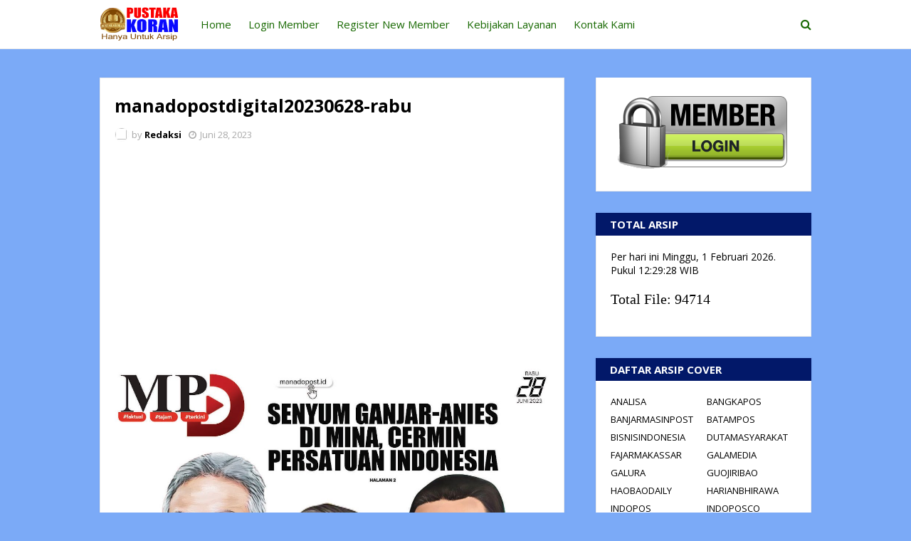

--- FILE ---
content_type: text/html; charset=utf-8
request_url: https://www.google.com/recaptcha/api2/aframe
body_size: 265
content:
<!DOCTYPE HTML><html><head><meta http-equiv="content-type" content="text/html; charset=UTF-8"></head><body><script nonce="_Xj0hcCJg8brYmt97-Ho0A">/** Anti-fraud and anti-abuse applications only. See google.com/recaptcha */ try{var clients={'sodar':'https://pagead2.googlesyndication.com/pagead/sodar?'};window.addEventListener("message",function(a){try{if(a.source===window.parent){var b=JSON.parse(a.data);var c=clients[b['id']];if(c){var d=document.createElement('img');d.src=c+b['params']+'&rc='+(localStorage.getItem("rc::a")?sessionStorage.getItem("rc::b"):"");window.document.body.appendChild(d);sessionStorage.setItem("rc::e",parseInt(sessionStorage.getItem("rc::e")||0)+1);localStorage.setItem("rc::h",'1769948966644');}}}catch(b){}});window.parent.postMessage("_grecaptcha_ready", "*");}catch(b){}</script></body></html>

--- FILE ---
content_type: text/javascript; charset=UTF-8
request_url: https://www.pustakakoran.com//feeds/posts/default?alt=json-in-script&callback=mbhTotalCount
body_size: 7070
content:
// API callback
mbhTotalCount({"version":"1.0","encoding":"UTF-8","feed":{"xmlns":"http://www.w3.org/2005/Atom","xmlns$openSearch":"http://a9.com/-/spec/opensearchrss/1.0/","xmlns$blogger":"http://schemas.google.com/blogger/2008","xmlns$georss":"http://www.georss.org/georss","xmlns$gd":"http://schemas.google.com/g/2005","xmlns$thr":"http://purl.org/syndication/thread/1.0","id":{"$t":"tag:blogger.com,1999:blog-6802816060128211649"},"updated":{"$t":"2026-02-01T18:01:34.403+07:00"},"title":{"type":"text","$t":"PUSTAKAKORAN.COM - Pusat Dokumentasi E-Koran di Indonesia"},"subtitle":{"type":"html","$t":""},"link":[{"rel":"http://schemas.google.com/g/2005#feed","type":"application/atom+xml","href":"https:\/\/www.pustakakoran.com\/feeds\/posts\/default"},{"rel":"self","type":"application/atom+xml","href":"https:\/\/www.blogger.com\/feeds\/6802816060128211649\/posts\/default?alt=json-in-script"},{"rel":"alternate","type":"text/html","href":"https:\/\/www.pustakakoran.com\/"},{"rel":"hub","href":"http://pubsubhubbub.appspot.com/"},{"rel":"next","type":"application/atom+xml","href":"https:\/\/www.blogger.com\/feeds\/6802816060128211649\/posts\/default?alt=json-in-script\u0026start-index=26\u0026max-results=25"}],"author":[{"name":{"$t":"Redaksi"},"uri":{"$t":"http:\/\/www.blogger.com\/profile\/12458886422919045600"},"email":{"$t":"noreply@blogger.com"},"gd$image":{"rel":"http://schemas.google.com/g/2005#thumbnail","width":"16","height":"16","src":"https:\/\/img1.blogblog.com\/img\/b16-rounded.gif"}}],"generator":{"version":"7.00","uri":"http://www.blogger.com","$t":"Blogger"},"openSearch$totalResults":{"$t":"94714"},"openSearch$startIndex":{"$t":"1"},"openSearch$itemsPerPage":{"$t":"25"},"entry":[{"id":{"$t":"tag:blogger.com,1999:blog-6802816060128211649.post-5930350935183830746"},"published":{"$t":"2026-02-01T18:01:00.001+07:00"},"updated":{"$t":"2026-02-01T18:01:26.306+07:00"},"title":{"type":"text","$t":"lampungpost20260201-minggu"},"content":{"type":"html","$t":"\u003Cp class=\"mobile-photo\"\u003E\u003Ca href=\"https:\/\/blogger.googleusercontent.com\/img\/a\/AVvXsEjhowzBY94HFt6RFE9aulHUfdgu5nPLw-OZGBt3LzbhjzCbdckjENw8vesQchOsV-KOLFSnPpvLsBGw0jZWMDOR18WNyFYNAtEfXZa3I8sdk5L3tC0-ixMw6kvFRSYNADD8i-swhdO_yIa0pkbYvl7zGC7MAyfCcae7CIN81BFlnP5uV7AW9v7tOxeZN_M\"\u003E\u003Cimg src=\"https:\/\/blogger.googleusercontent.com\/img\/a\/AVvXsEjhowzBY94HFt6RFE9aulHUfdgu5nPLw-OZGBt3LzbhjzCbdckjENw8vesQchOsV-KOLFSnPpvLsBGw0jZWMDOR18WNyFYNAtEfXZa3I8sdk5L3tC0-ixMw6kvFRSYNADD8i-swhdO_yIa0pkbYvl7zGC7MAyfCcae7CIN81BFlnP5uV7AW9v7tOxeZN_M=s320\"  border=\"0\" alt=\"\" id=\"BLOGGER_PHOTO_ID_7601850275908236258\" \/\u003E\u003C\/a\u003E\u003C\/p\u003EIni adalah cover e-koran lampungpost yang terbit pada minggu 01-02-2026."},"link":[{"rel":"edit","type":"application/atom+xml","href":"https:\/\/www.blogger.com\/feeds\/6802816060128211649\/posts\/default\/5930350935183830746"},{"rel":"self","type":"application/atom+xml","href":"https:\/\/www.blogger.com\/feeds\/6802816060128211649\/posts\/default\/5930350935183830746"},{"rel":"alternate","type":"text/html","href":"https:\/\/www.pustakakoran.com\/2026\/02\/lampungpost20260201-minggu.html","title":"lampungpost20260201-minggu"}],"author":[{"name":{"$t":"Redaksi"},"uri":{"$t":"http:\/\/www.blogger.com\/profile\/12458886422919045600"},"email":{"$t":"noreply@blogger.com"},"gd$image":{"rel":"http://schemas.google.com/g/2005#thumbnail","width":"16","height":"16","src":"https:\/\/img1.blogblog.com\/img\/b16-rounded.gif"}}],"media$thumbnail":{"xmlns$media":"http://search.yahoo.com/mrss/","url":"https:\/\/blogger.googleusercontent.com\/img\/a\/AVvXsEjhowzBY94HFt6RFE9aulHUfdgu5nPLw-OZGBt3LzbhjzCbdckjENw8vesQchOsV-KOLFSnPpvLsBGw0jZWMDOR18WNyFYNAtEfXZa3I8sdk5L3tC0-ixMw6kvFRSYNADD8i-swhdO_yIa0pkbYvl7zGC7MAyfCcae7CIN81BFlnP5uV7AW9v7tOxeZN_M=s72-c","height":"72","width":"72"}},{"id":{"$t":"tag:blogger.com,1999:blog-6802816060128211649.post-5896923328357501004"},"published":{"$t":"2026-02-01T15:55:00.001+07:00"},"updated":{"$t":"2026-02-01T15:55:51.544+07:00"},"title":{"type":"text","$t":"pontianakpost20260201-minggu"},"content":{"type":"html","$t":"\u003Cp class=\"mobile-photo\"\u003E\u003Ca href=\"https:\/\/blogger.googleusercontent.com\/img\/a\/AVvXsEgorV58yVMUMFqdp-D0QJUHszajT19d_pDSOMqQhORP9c1UNvSL29aDQx6skYLE99oJkCNe-OSL_6QBCEI3cLxG1vfC3Tpy5BM01dbXH-_C300KqCZeMaglr-8G9eDXO2nDvJgZCdeUj2zbMB8Y5WTgCwGg_3Hi0mLSmayBcYW1f6KKlxyJgFqb7EYYiEQ\"\u003E\u003Cimg src=\"https:\/\/blogger.googleusercontent.com\/img\/a\/AVvXsEgorV58yVMUMFqdp-D0QJUHszajT19d_pDSOMqQhORP9c1UNvSL29aDQx6skYLE99oJkCNe-OSL_6QBCEI3cLxG1vfC3Tpy5BM01dbXH-_C300KqCZeMaglr-8G9eDXO2nDvJgZCdeUj2zbMB8Y5WTgCwGg_3Hi0mLSmayBcYW1f6KKlxyJgFqb7EYYiEQ=s320\"  border=\"0\" alt=\"\" id=\"BLOGGER_PHOTO_ID_7601817915152880834\" \/\u003E\u003C\/a\u003E\u003C\/p\u003EIni adalah cover e-koran pontianakpost yang terbit pada minggu 01-02-2026."},"link":[{"rel":"edit","type":"application/atom+xml","href":"https:\/\/www.blogger.com\/feeds\/6802816060128211649\/posts\/default\/5896923328357501004"},{"rel":"self","type":"application/atom+xml","href":"https:\/\/www.blogger.com\/feeds\/6802816060128211649\/posts\/default\/5896923328357501004"},{"rel":"alternate","type":"text/html","href":"https:\/\/www.pustakakoran.com\/2026\/02\/pontianakpost20260201-minggu.html","title":"pontianakpost20260201-minggu"}],"author":[{"name":{"$t":"Redaksi"},"uri":{"$t":"http:\/\/www.blogger.com\/profile\/12458886422919045600"},"email":{"$t":"noreply@blogger.com"},"gd$image":{"rel":"http://schemas.google.com/g/2005#thumbnail","width":"16","height":"16","src":"https:\/\/img1.blogblog.com\/img\/b16-rounded.gif"}}],"media$thumbnail":{"xmlns$media":"http://search.yahoo.com/mrss/","url":"https:\/\/blogger.googleusercontent.com\/img\/a\/AVvXsEgorV58yVMUMFqdp-D0QJUHszajT19d_pDSOMqQhORP9c1UNvSL29aDQx6skYLE99oJkCNe-OSL_6QBCEI3cLxG1vfC3Tpy5BM01dbXH-_C300KqCZeMaglr-8G9eDXO2nDvJgZCdeUj2zbMB8Y5WTgCwGg_3Hi0mLSmayBcYW1f6KKlxyJgFqb7EYYiEQ=s72-c","height":"72","width":"72"}},{"id":{"$t":"tag:blogger.com,1999:blog-6802816060128211649.post-6199190711274807299"},"published":{"$t":"2026-02-01T13:42:00.001+07:00"},"updated":{"$t":"2026-02-01T13:42:26.839+07:00"},"title":{"type":"text","$t":"sinarindonesiabaru20260201-minggu"},"content":{"type":"html","$t":"\u003Cp class=\"mobile-photo\"\u003E\u003Ca href=\"https:\/\/blogger.googleusercontent.com\/img\/a\/AVvXsEjvfYCx202v9SPo3-iq07-tm8v20MK4eDIsHO8njfKOAZI18-nBFo1S5P5dW2PUWLALJ8ruSmxVLATYNamAP5ZaPRFQHw342kfdRs_fmHKRbXIrVwygnYx3oucM25XdrNSMnXocztaGte_wt7istnEAFnVH5SeBb4eO2WenvzAMPKbTDCA7afMObS3un3o\"\u003E\u003Cimg src=\"https:\/\/blogger.googleusercontent.com\/img\/a\/AVvXsEjvfYCx202v9SPo3-iq07-tm8v20MK4eDIsHO8njfKOAZI18-nBFo1S5P5dW2PUWLALJ8ruSmxVLATYNamAP5ZaPRFQHw342kfdRs_fmHKRbXIrVwygnYx3oucM25XdrNSMnXocztaGte_wt7istnEAFnVH5SeBb4eO2WenvzAMPKbTDCA7afMObS3un3o=s320\"  border=\"0\" alt=\"\" id=\"BLOGGER_PHOTO_ID_7601783532146297842\" \/\u003E\u003C\/a\u003E\u003C\/p\u003EIni adalah cover e-koran sinarindonesiabaru yang terbit pada minggu 01-02-2026."},"link":[{"rel":"edit","type":"application/atom+xml","href":"https:\/\/www.blogger.com\/feeds\/6802816060128211649\/posts\/default\/6199190711274807299"},{"rel":"self","type":"application/atom+xml","href":"https:\/\/www.blogger.com\/feeds\/6802816060128211649\/posts\/default\/6199190711274807299"},{"rel":"alternate","type":"text/html","href":"https:\/\/www.pustakakoran.com\/2026\/02\/sinarindonesiabaru20260201-minggu.html","title":"sinarindonesiabaru20260201-minggu"}],"author":[{"name":{"$t":"Redaksi"},"uri":{"$t":"http:\/\/www.blogger.com\/profile\/12458886422919045600"},"email":{"$t":"noreply@blogger.com"},"gd$image":{"rel":"http://schemas.google.com/g/2005#thumbnail","width":"16","height":"16","src":"https:\/\/img1.blogblog.com\/img\/b16-rounded.gif"}}],"media$thumbnail":{"xmlns$media":"http://search.yahoo.com/mrss/","url":"https:\/\/blogger.googleusercontent.com\/img\/a\/AVvXsEjvfYCx202v9SPo3-iq07-tm8v20MK4eDIsHO8njfKOAZI18-nBFo1S5P5dW2PUWLALJ8ruSmxVLATYNamAP5ZaPRFQHw342kfdRs_fmHKRbXIrVwygnYx3oucM25XdrNSMnXocztaGte_wt7istnEAFnVH5SeBb4eO2WenvzAMPKbTDCA7afMObS3un3o=s72-c","height":"72","width":"72"}},{"id":{"$t":"tag:blogger.com,1999:blog-6802816060128211649.post-8982997519680328883"},"published":{"$t":"2026-02-01T13:41:00.001+07:00"},"updated":{"$t":"2026-02-01T13:41:30.581+07:00"},"title":{"type":"text","$t":"rakyatbengkulu20260201-minggu"},"content":{"type":"html","$t":"\u003Cp class=\"mobile-photo\"\u003E\u003Ca href=\"https:\/\/blogger.googleusercontent.com\/img\/a\/AVvXsEiHy6_fIuPNZAtJnijTNwqPlr0h1B8VNDR9Y7HKdollwrDkexOpZcxUADDmrGoc9Fsb9ZrE0itnChwOwXgohOAEBUtnjistYgL3E0RZbO5c6_DGZAvZNxfZDIvqk2agxCaJFgtNsoPIVXEpOelv_A2K4d54IfS-VhbaGIT9GaYv7_ZzbNvgHcJRVyn1oiw\"\u003E\u003Cimg src=\"https:\/\/blogger.googleusercontent.com\/img\/a\/AVvXsEiHy6_fIuPNZAtJnijTNwqPlr0h1B8VNDR9Y7HKdollwrDkexOpZcxUADDmrGoc9Fsb9ZrE0itnChwOwXgohOAEBUtnjistYgL3E0RZbO5c6_DGZAvZNxfZDIvqk2agxCaJFgtNsoPIVXEpOelv_A2K4d54IfS-VhbaGIT9GaYv7_ZzbNvgHcJRVyn1oiw=s320\"  border=\"0\" alt=\"\" id=\"BLOGGER_PHOTO_ID_7601783297134024082\" \/\u003E\u003C\/a\u003E\u003C\/p\u003EIni adalah cover e-koran rakyatbengkulu yang terbit pada minggu 01-02-2026."},"link":[{"rel":"edit","type":"application/atom+xml","href":"https:\/\/www.blogger.com\/feeds\/6802816060128211649\/posts\/default\/8982997519680328883"},{"rel":"self","type":"application/atom+xml","href":"https:\/\/www.blogger.com\/feeds\/6802816060128211649\/posts\/default\/8982997519680328883"},{"rel":"alternate","type":"text/html","href":"https:\/\/www.pustakakoran.com\/2026\/02\/rakyatbengkulu20260201-minggu.html","title":"rakyatbengkulu20260201-minggu"}],"author":[{"name":{"$t":"Redaksi"},"uri":{"$t":"http:\/\/www.blogger.com\/profile\/12458886422919045600"},"email":{"$t":"noreply@blogger.com"},"gd$image":{"rel":"http://schemas.google.com/g/2005#thumbnail","width":"16","height":"16","src":"https:\/\/img1.blogblog.com\/img\/b16-rounded.gif"}}],"media$thumbnail":{"xmlns$media":"http://search.yahoo.com/mrss/","url":"https:\/\/blogger.googleusercontent.com\/img\/a\/AVvXsEiHy6_fIuPNZAtJnijTNwqPlr0h1B8VNDR9Y7HKdollwrDkexOpZcxUADDmrGoc9Fsb9ZrE0itnChwOwXgohOAEBUtnjistYgL3E0RZbO5c6_DGZAvZNxfZDIvqk2agxCaJFgtNsoPIVXEpOelv_A2K4d54IfS-VhbaGIT9GaYv7_ZzbNvgHcJRVyn1oiw=s72-c","height":"72","width":"72"}},{"id":{"$t":"tag:blogger.com,1999:blog-6802816060128211649.post-809352304183734890"},"published":{"$t":"2026-02-01T13:40:00.001+07:00"},"updated":{"$t":"2026-02-01T13:40:55.995+07:00"},"title":{"type":"text","$t":"tribunjogja20260201-minggu"},"content":{"type":"html","$t":"\u003Cp class=\"mobile-photo\"\u003E\u003Ca href=\"https:\/\/blogger.googleusercontent.com\/img\/a\/AVvXsEjx9fdBPVaDfwBA75MPz--SfQummk3_jTC8ryBJigV8n27Gmd4Fpp6pTDGbYr4bkOB8tP-pbV-7e-6BzCASzHLNm6OwfCjlfAMvxp9KLUqGdaoH9QvGGC-r85DNWNKKahytTvSdG1sDbLu9J19nTJeWL5A4Okh-Lgm67mIVt8aVJBrY3G2Fc53L00RYvh4\"\u003E\u003Cimg src=\"https:\/\/blogger.googleusercontent.com\/img\/a\/AVvXsEjx9fdBPVaDfwBA75MPz--SfQummk3_jTC8ryBJigV8n27Gmd4Fpp6pTDGbYr4bkOB8tP-pbV-7e-6BzCASzHLNm6OwfCjlfAMvxp9KLUqGdaoH9QvGGC-r85DNWNKKahytTvSdG1sDbLu9J19nTJeWL5A4Okh-Lgm67mIVt8aVJBrY3G2Fc53L00RYvh4=s320\"  border=\"0\" alt=\"\" id=\"BLOGGER_PHOTO_ID_7601783140388567474\" \/\u003E\u003C\/a\u003E\u003C\/p\u003EIni adalah cover e-koran tribunjogja yang terbit pada minggu 01-02-2026."},"link":[{"rel":"edit","type":"application/atom+xml","href":"https:\/\/www.blogger.com\/feeds\/6802816060128211649\/posts\/default\/809352304183734890"},{"rel":"self","type":"application/atom+xml","href":"https:\/\/www.blogger.com\/feeds\/6802816060128211649\/posts\/default\/809352304183734890"},{"rel":"alternate","type":"text/html","href":"https:\/\/www.pustakakoran.com\/2026\/02\/tribunjogja20260201-minggu.html","title":"tribunjogja20260201-minggu"}],"author":[{"name":{"$t":"Redaksi"},"uri":{"$t":"http:\/\/www.blogger.com\/profile\/12458886422919045600"},"email":{"$t":"noreply@blogger.com"},"gd$image":{"rel":"http://schemas.google.com/g/2005#thumbnail","width":"16","height":"16","src":"https:\/\/img1.blogblog.com\/img\/b16-rounded.gif"}}],"media$thumbnail":{"xmlns$media":"http://search.yahoo.com/mrss/","url":"https:\/\/blogger.googleusercontent.com\/img\/a\/AVvXsEjx9fdBPVaDfwBA75MPz--SfQummk3_jTC8ryBJigV8n27Gmd4Fpp6pTDGbYr4bkOB8tP-pbV-7e-6BzCASzHLNm6OwfCjlfAMvxp9KLUqGdaoH9QvGGC-r85DNWNKKahytTvSdG1sDbLu9J19nTJeWL5A4Okh-Lgm67mIVt8aVJBrY3G2Fc53L00RYvh4=s72-c","height":"72","width":"72"}},{"id":{"$t":"tag:blogger.com,1999:blog-6802816060128211649.post-9125043886774607542"},"published":{"$t":"2026-02-01T04:29:00.002+07:00"},"updated":{"$t":"2026-02-01T04:30:57.100+07:00"},"title":{"type":"text","$t":"harianindonesia20260201-minggu"},"content":{"type":"html","$t":"\u003Cp class=\"mobile-photo\"\u003E\u003Ca href=\"https:\/\/blogger.googleusercontent.com\/img\/a\/AVvXsEisGzfMyhb6rzB2aiXsm__ngCQSjQHLjycpTts9a3wwYe0Om_tN0sU90RGj6GN4-YrVUa2NoO1DSP0I_3GdZghu-KLP6Ljmes_xWmC3uprVfkDlkagTS0NQoQieln2QcDrKPK7ieMMoeFDisHW7nsRst-uZ_F4UKo0eESBZVQ4h6fDEApN2X-VngU1xeyU\"\u003E\u003Cimg src=\"https:\/\/blogger.googleusercontent.com\/img\/a\/AVvXsEisGzfMyhb6rzB2aiXsm__ngCQSjQHLjycpTts9a3wwYe0Om_tN0sU90RGj6GN4-YrVUa2NoO1DSP0I_3GdZghu-KLP6Ljmes_xWmC3uprVfkDlkagTS0NQoQieln2QcDrKPK7ieMMoeFDisHW7nsRst-uZ_F4UKo0eESBZVQ4h6fDEApN2X-VngU1xeyU=s320\"  border=\"0\" alt=\"\" id=\"BLOGGER_PHOTO_ID_7601641416958963362\" \/\u003E\u003C\/a\u003E\u003C\/p\u003EIni adalah cover e-koran harianindonesia yang terbit pada minggu 01-02-2026."},"link":[{"rel":"edit","type":"application/atom+xml","href":"https:\/\/www.blogger.com\/feeds\/6802816060128211649\/posts\/default\/9125043886774607542"},{"rel":"self","type":"application/atom+xml","href":"https:\/\/www.blogger.com\/feeds\/6802816060128211649\/posts\/default\/9125043886774607542"},{"rel":"alternate","type":"text/html","href":"https:\/\/www.pustakakoran.com\/2026\/02\/harianindonesia20260201-minggu.html","title":"harianindonesia20260201-minggu"}],"author":[{"name":{"$t":"Redaksi"},"uri":{"$t":"http:\/\/www.blogger.com\/profile\/12458886422919045600"},"email":{"$t":"noreply@blogger.com"},"gd$image":{"rel":"http://schemas.google.com/g/2005#thumbnail","width":"16","height":"16","src":"https:\/\/img1.blogblog.com\/img\/b16-rounded.gif"}}],"media$thumbnail":{"xmlns$media":"http://search.yahoo.com/mrss/","url":"https:\/\/blogger.googleusercontent.com\/img\/a\/AVvXsEisGzfMyhb6rzB2aiXsm__ngCQSjQHLjycpTts9a3wwYe0Om_tN0sU90RGj6GN4-YrVUa2NoO1DSP0I_3GdZghu-KLP6Ljmes_xWmC3uprVfkDlkagTS0NQoQieln2QcDrKPK7ieMMoeFDisHW7nsRst-uZ_F4UKo0eESBZVQ4h6fDEApN2X-VngU1xeyU=s72-c","height":"72","width":"72"}},{"id":{"$t":"tag:blogger.com,1999:blog-6802816060128211649.post-778374090914209608"},"published":{"$t":"2026-02-01T04:29:00.001+07:00"},"updated":{"$t":"2026-02-01T04:29:16.255+07:00"},"title":{"type":"text","$t":"hariandisway20260201-minggu"},"content":{"type":"html","$t":"\u003Cp class=\"mobile-photo\"\u003E\u003Ca href=\"https:\/\/blogger.googleusercontent.com\/img\/a\/AVvXsEhX4FqaRl09kIql9_vd9lJDwzedk3B7dsMzfjN2AHQ62d7mjvk8bqCp7P-Gb0XA5v6zYsjUifsMQxL1KLLrIdNITWejlRDx0pKOgZypynsqmIDo6Z0xZWTdU6rNf5jbEfkmVdkZQrnua67_cWKqkIbG7jEei8CD5v-tP1PgqmRO6wauTvadS50KAo_w0Yg\"\u003E\u003Cimg src=\"https:\/\/blogger.googleusercontent.com\/img\/a\/AVvXsEhX4FqaRl09kIql9_vd9lJDwzedk3B7dsMzfjN2AHQ62d7mjvk8bqCp7P-Gb0XA5v6zYsjUifsMQxL1KLLrIdNITWejlRDx0pKOgZypynsqmIDo6Z0xZWTdU6rNf5jbEfkmVdkZQrnua67_cWKqkIbG7jEei8CD5v-tP1PgqmRO6wauTvadS50KAo_w0Yg=s320\"  border=\"0\" alt=\"\" id=\"BLOGGER_PHOTO_ID_7601640986543358434\" \/\u003E\u003C\/a\u003E\u003C\/p\u003EIni adalah cover e-koran hariandisway yang terbit pada minggu 01-02-2026."},"link":[{"rel":"edit","type":"application/atom+xml","href":"https:\/\/www.blogger.com\/feeds\/6802816060128211649\/posts\/default\/778374090914209608"},{"rel":"self","type":"application/atom+xml","href":"https:\/\/www.blogger.com\/feeds\/6802816060128211649\/posts\/default\/778374090914209608"},{"rel":"alternate","type":"text/html","href":"https:\/\/www.pustakakoran.com\/2026\/02\/hariandisway20260201-minggu.html","title":"hariandisway20260201-minggu"}],"author":[{"name":{"$t":"Redaksi"},"uri":{"$t":"http:\/\/www.blogger.com\/profile\/12458886422919045600"},"email":{"$t":"noreply@blogger.com"},"gd$image":{"rel":"http://schemas.google.com/g/2005#thumbnail","width":"16","height":"16","src":"https:\/\/img1.blogblog.com\/img\/b16-rounded.gif"}}],"media$thumbnail":{"xmlns$media":"http://search.yahoo.com/mrss/","url":"https:\/\/blogger.googleusercontent.com\/img\/a\/AVvXsEhX4FqaRl09kIql9_vd9lJDwzedk3B7dsMzfjN2AHQ62d7mjvk8bqCp7P-Gb0XA5v6zYsjUifsMQxL1KLLrIdNITWejlRDx0pKOgZypynsqmIDo6Z0xZWTdU6rNf5jbEfkmVdkZQrnua67_cWKqkIbG7jEei8CD5v-tP1PgqmRO6wauTvadS50KAo_w0Yg=s72-c","height":"72","width":"72"}},{"id":{"$t":"tag:blogger.com,1999:blog-6802816060128211649.post-857518585062605074"},"published":{"$t":"2026-02-01T04:25:00.001+07:00"},"updated":{"$t":"2026-02-01T04:25:27.229+07:00"},"title":{"type":"text","$t":"bisnisindonesia20260201-minggu"},"content":{"type":"html","$t":"\u003Cp class=\"mobile-photo\"\u003E\u003Ca href=\"https:\/\/blogger.googleusercontent.com\/img\/a\/AVvXsEib8z6j5aCaMrmAsTRea8IxvY9nJrIlPhoeZYUWBqNRT6QQy2bUfGnUbpq3cajn-pPRtSzJnc6WEeL8dWSZGhpZFjB_Qmw2DwFkrQ_Lq06NuxaCdLmjDEfJurUFa5lHaJssGWEZYtIWSjOTeEVwlBMqyaGnHm0Gjf1Z5ZJthoK2-Kpe2a6KKGNnTBBHJAI\"\u003E\u003Cimg src=\"https:\/\/blogger.googleusercontent.com\/img\/a\/AVvXsEib8z6j5aCaMrmAsTRea8IxvY9nJrIlPhoeZYUWBqNRT6QQy2bUfGnUbpq3cajn-pPRtSzJnc6WEeL8dWSZGhpZFjB_Qmw2DwFkrQ_Lq06NuxaCdLmjDEfJurUFa5lHaJssGWEZYtIWSjOTeEVwlBMqyaGnHm0Gjf1Z5ZJthoK2-Kpe2a6KKGNnTBBHJAI=s320\"  border=\"0\" alt=\"\" id=\"BLOGGER_PHOTO_ID_7601639998251734930\" \/\u003E\u003C\/a\u003E\u003C\/p\u003EIni adalah cover e-koran bisnisindonesia yang terbit pada minggu 01-02-2026."},"link":[{"rel":"edit","type":"application/atom+xml","href":"https:\/\/www.blogger.com\/feeds\/6802816060128211649\/posts\/default\/857518585062605074"},{"rel":"self","type":"application/atom+xml","href":"https:\/\/www.blogger.com\/feeds\/6802816060128211649\/posts\/default\/857518585062605074"},{"rel":"alternate","type":"text/html","href":"https:\/\/www.pustakakoran.com\/2026\/02\/bisnisindonesia20260201-minggu.html","title":"bisnisindonesia20260201-minggu"}],"author":[{"name":{"$t":"Redaksi"},"uri":{"$t":"http:\/\/www.blogger.com\/profile\/12458886422919045600"},"email":{"$t":"noreply@blogger.com"},"gd$image":{"rel":"http://schemas.google.com/g/2005#thumbnail","width":"16","height":"16","src":"https:\/\/img1.blogblog.com\/img\/b16-rounded.gif"}}],"media$thumbnail":{"xmlns$media":"http://search.yahoo.com/mrss/","url":"https:\/\/blogger.googleusercontent.com\/img\/a\/AVvXsEib8z6j5aCaMrmAsTRea8IxvY9nJrIlPhoeZYUWBqNRT6QQy2bUfGnUbpq3cajn-pPRtSzJnc6WEeL8dWSZGhpZFjB_Qmw2DwFkrQ_Lq06NuxaCdLmjDEfJurUFa5lHaJssGWEZYtIWSjOTeEVwlBMqyaGnHm0Gjf1Z5ZJthoK2-Kpe2a6KKGNnTBBHJAI=s72-c","height":"72","width":"72"}},{"id":{"$t":"tag:blogger.com,1999:blog-6802816060128211649.post-896562079718218975"},"published":{"$t":"2026-02-01T04:20:00.005+07:00"},"updated":{"$t":"2026-02-01T04:20:53.120+07:00"},"title":{"type":"text","$t":"radartasikmalaya20260201-minggu"},"content":{"type":"html","$t":"\u003Cp class=\"mobile-photo\"\u003E\u003Ca href=\"https:\/\/blogger.googleusercontent.com\/img\/a\/AVvXsEhSSC5-QtFRxc0xz-fqp-4PcjRycnW9UK3u3kI-mKFI1kxuaZQpNBegAXSRi0AGagvn45n5o1HZ4jP0HI_qrC-2DJiXbudgHYszzScZTNjLjc_Ykg769MPEYf0Zfe1o0jCR-fXtyMK8zU5_KQh7YrOSdX2-UEnA8ZG7FzXJ93lm3nCQTeG2ARkCTV9WkmE\"\u003E\u003Cimg src=\"https:\/\/blogger.googleusercontent.com\/img\/a\/AVvXsEhSSC5-QtFRxc0xz-fqp-4PcjRycnW9UK3u3kI-mKFI1kxuaZQpNBegAXSRi0AGagvn45n5o1HZ4jP0HI_qrC-2DJiXbudgHYszzScZTNjLjc_Ykg769MPEYf0Zfe1o0jCR-fXtyMK8zU5_KQh7YrOSdX2-UEnA8ZG7FzXJ93lm3nCQTeG2ARkCTV9WkmE=s320\"  border=\"0\" alt=\"\" id=\"BLOGGER_PHOTO_ID_7601638824403625234\" \/\u003E\u003C\/a\u003E\u003C\/p\u003EIni adalah cover e-koran radartasikmalaya yang terbit pada minggu 01-02-2026."},"link":[{"rel":"edit","type":"application/atom+xml","href":"https:\/\/www.blogger.com\/feeds\/6802816060128211649\/posts\/default\/896562079718218975"},{"rel":"self","type":"application/atom+xml","href":"https:\/\/www.blogger.com\/feeds\/6802816060128211649\/posts\/default\/896562079718218975"},{"rel":"alternate","type":"text/html","href":"https:\/\/www.pustakakoran.com\/2026\/02\/radartasikmalaya20260201-minggu.html","title":"radartasikmalaya20260201-minggu"}],"author":[{"name":{"$t":"Redaksi"},"uri":{"$t":"http:\/\/www.blogger.com\/profile\/12458886422919045600"},"email":{"$t":"noreply@blogger.com"},"gd$image":{"rel":"http://schemas.google.com/g/2005#thumbnail","width":"16","height":"16","src":"https:\/\/img1.blogblog.com\/img\/b16-rounded.gif"}}],"media$thumbnail":{"xmlns$media":"http://search.yahoo.com/mrss/","url":"https:\/\/blogger.googleusercontent.com\/img\/a\/AVvXsEhSSC5-QtFRxc0xz-fqp-4PcjRycnW9UK3u3kI-mKFI1kxuaZQpNBegAXSRi0AGagvn45n5o1HZ4jP0HI_qrC-2DJiXbudgHYszzScZTNjLjc_Ykg769MPEYf0Zfe1o0jCR-fXtyMK8zU5_KQh7YrOSdX2-UEnA8ZG7FzXJ93lm3nCQTeG2ARkCTV9WkmE=s72-c","height":"72","width":"72"}},{"id":{"$t":"tag:blogger.com,1999:blog-6802816060128211649.post-1663031810784825758"},"published":{"$t":"2026-02-01T04:20:00.003+07:00"},"updated":{"$t":"2026-02-01T04:20:36.243+07:00"},"title":{"type":"text","$t":"radarpangandaran20260201-minggu"},"content":{"type":"html","$t":"\u003Cp class=\"mobile-photo\"\u003E\u003Ca href=\"https:\/\/blogger.googleusercontent.com\/img\/a\/AVvXsEhBypJVGk8yXd6H0kgqqw9mpS1xi3IX85T-VVfvWss8ytu_tzY-iRLRZ0BkrfinAFZdJBO5A8_9S9jkMTN8JJj7Q0zSDzUjBhR1kU284RIYog-mm4L2wGGIhGmcYmOfqbiGxJD7mpyV2IUA1NmIY4Ns02Eeu4ZSKP3J71SSGS8kkwNajnP9HaqW1Lrd1Qc\"\u003E\u003Cimg src=\"https:\/\/blogger.googleusercontent.com\/img\/a\/AVvXsEhBypJVGk8yXd6H0kgqqw9mpS1xi3IX85T-VVfvWss8ytu_tzY-iRLRZ0BkrfinAFZdJBO5A8_9S9jkMTN8JJj7Q0zSDzUjBhR1kU284RIYog-mm4L2wGGIhGmcYmOfqbiGxJD7mpyV2IUA1NmIY4Ns02Eeu4ZSKP3J71SSGS8kkwNajnP9HaqW1Lrd1Qc=s320\"  border=\"0\" alt=\"\" id=\"BLOGGER_PHOTO_ID_7601638744961043730\" \/\u003E\u003C\/a\u003E\u003C\/p\u003EIni adalah cover e-koran radarpangandaran yang terbit pada minggu 01-02-2026."},"link":[{"rel":"edit","type":"application/atom+xml","href":"https:\/\/www.blogger.com\/feeds\/6802816060128211649\/posts\/default\/1663031810784825758"},{"rel":"self","type":"application/atom+xml","href":"https:\/\/www.blogger.com\/feeds\/6802816060128211649\/posts\/default\/1663031810784825758"},{"rel":"alternate","type":"text/html","href":"https:\/\/www.pustakakoran.com\/2026\/02\/radarpangandaran20260201-minggu.html","title":"radarpangandaran20260201-minggu"}],"author":[{"name":{"$t":"Redaksi"},"uri":{"$t":"http:\/\/www.blogger.com\/profile\/12458886422919045600"},"email":{"$t":"noreply@blogger.com"},"gd$image":{"rel":"http://schemas.google.com/g/2005#thumbnail","width":"16","height":"16","src":"https:\/\/img1.blogblog.com\/img\/b16-rounded.gif"}}],"media$thumbnail":{"xmlns$media":"http://search.yahoo.com/mrss/","url":"https:\/\/blogger.googleusercontent.com\/img\/a\/AVvXsEhBypJVGk8yXd6H0kgqqw9mpS1xi3IX85T-VVfvWss8ytu_tzY-iRLRZ0BkrfinAFZdJBO5A8_9S9jkMTN8JJj7Q0zSDzUjBhR1kU284RIYog-mm4L2wGGIhGmcYmOfqbiGxJD7mpyV2IUA1NmIY4Ns02Eeu4ZSKP3J71SSGS8kkwNajnP9HaqW1Lrd1Qc=s72-c","height":"72","width":"72"}},{"id":{"$t":"tag:blogger.com,1999:blog-6802816060128211649.post-6808128955949618483"},"published":{"$t":"2026-02-01T04:20:00.001+07:00"},"updated":{"$t":"2026-02-01T04:20:20.232+07:00"},"title":{"type":"text","$t":"rakyatgarut20260201-minggu"},"content":{"type":"html","$t":"\u003Cp class=\"mobile-photo\"\u003E\u003Ca href=\"https:\/\/blogger.googleusercontent.com\/img\/a\/AVvXsEhDxAbrG2qSK1gNEIf_fLyKX4dWhw7QLVP7qCcWJ82qsvost1JR9AvCQDELGOqehy9AIPcK3SACPungcAY5C1hBRJR583karKBfhqE23mRWxXmYGwCyJHxdHYwc6Yd1AgyAVca6uWoh0ehJ27reynenEZFROYweMx4qTs71HmEH0atqhaxLDC6zvVQWREM\"\u003E\u003Cimg src=\"https:\/\/blogger.googleusercontent.com\/img\/a\/AVvXsEhDxAbrG2qSK1gNEIf_fLyKX4dWhw7QLVP7qCcWJ82qsvost1JR9AvCQDELGOqehy9AIPcK3SACPungcAY5C1hBRJR583karKBfhqE23mRWxXmYGwCyJHxdHYwc6Yd1AgyAVca6uWoh0ehJ27reynenEZFROYweMx4qTs71HmEH0atqhaxLDC6zvVQWREM=s320\"  border=\"0\" alt=\"\" id=\"BLOGGER_PHOTO_ID_7601638681329756594\" \/\u003E\u003C\/a\u003E\u003C\/p\u003EIni adalah cover e-koran rakyatgarut yang terbit pada minggu 01-02-2026."},"link":[{"rel":"edit","type":"application/atom+xml","href":"https:\/\/www.blogger.com\/feeds\/6802816060128211649\/posts\/default\/6808128955949618483"},{"rel":"self","type":"application/atom+xml","href":"https:\/\/www.blogger.com\/feeds\/6802816060128211649\/posts\/default\/6808128955949618483"},{"rel":"alternate","type":"text/html","href":"https:\/\/www.pustakakoran.com\/2026\/02\/rakyatgarut20260201-minggu.html","title":"rakyatgarut20260201-minggu"}],"author":[{"name":{"$t":"Redaksi"},"uri":{"$t":"http:\/\/www.blogger.com\/profile\/12458886422919045600"},"email":{"$t":"noreply@blogger.com"},"gd$image":{"rel":"http://schemas.google.com/g/2005#thumbnail","width":"16","height":"16","src":"https:\/\/img1.blogblog.com\/img\/b16-rounded.gif"}}],"media$thumbnail":{"xmlns$media":"http://search.yahoo.com/mrss/","url":"https:\/\/blogger.googleusercontent.com\/img\/a\/AVvXsEhDxAbrG2qSK1gNEIf_fLyKX4dWhw7QLVP7qCcWJ82qsvost1JR9AvCQDELGOqehy9AIPcK3SACPungcAY5C1hBRJR583karKBfhqE23mRWxXmYGwCyJHxdHYwc6Yd1AgyAVca6uWoh0ehJ27reynenEZFROYweMx4qTs71HmEH0atqhaxLDC6zvVQWREM=s72-c","height":"72","width":"72"}},{"id":{"$t":"tag:blogger.com,1999:blog-6802816060128211649.post-510665292698052796"},"published":{"$t":"2026-02-01T04:19:00.004+07:00"},"updated":{"$t":"2026-02-01T04:21:48.928+07:00"},"title":{"type":"text","$t":"tribunpontianak 20260201-minggu"},"content":{"type":"html","$t":"\u003Cp class=\"mobile-photo\"\u003E\u003Ca href=\"https:\/\/blogger.googleusercontent.com\/img\/a\/AVvXsEhcVFHOKqkLQMYxUh5_P4mcuvgZzyIZMypRsVTalqwSXdwewNdBudgsvc8j21I_3NFKadeFQofRSRj2xxsnlAaznFGZqWznavqstUOzlC5aH9RCZ07mjLnF--f2Rw1skAq2d6BdBg8e_KUgdtYHeHCuMTvUHuUEMMQyw0qysI_DVX-e2CoHuyjLW1l-59k\"\u003E\u003Cimg src=\"https:\/\/blogger.googleusercontent.com\/img\/a\/AVvXsEhcVFHOKqkLQMYxUh5_P4mcuvgZzyIZMypRsVTalqwSXdwewNdBudgsvc8j21I_3NFKadeFQofRSRj2xxsnlAaznFGZqWznavqstUOzlC5aH9RCZ07mjLnF--f2Rw1skAq2d6BdBg8e_KUgdtYHeHCuMTvUHuUEMMQyw0qysI_DVX-e2CoHuyjLW1l-59k=s320\"  border=\"0\" alt=\"\" id=\"BLOGGER_PHOTO_ID_7601639056370992306\" \/\u003E\u003C\/a\u003E\u003C\/p\u003EIni adalah cover e-koran tribunpontianak yang terbit pada minggu 01-02-2026."},"link":[{"rel":"edit","type":"application/atom+xml","href":"https:\/\/www.blogger.com\/feeds\/6802816060128211649\/posts\/default\/510665292698052796"},{"rel":"self","type":"application/atom+xml","href":"https:\/\/www.blogger.com\/feeds\/6802816060128211649\/posts\/default\/510665292698052796"},{"rel":"alternate","type":"text/html","href":"https:\/\/www.pustakakoran.com\/2026\/02\/tribunpontianak-20260201-minggu.html","title":"tribunpontianak 20260201-minggu"}],"author":[{"name":{"$t":"Redaksi"},"uri":{"$t":"http:\/\/www.blogger.com\/profile\/12458886422919045600"},"email":{"$t":"noreply@blogger.com"},"gd$image":{"rel":"http://schemas.google.com/g/2005#thumbnail","width":"16","height":"16","src":"https:\/\/img1.blogblog.com\/img\/b16-rounded.gif"}}],"media$thumbnail":{"xmlns$media":"http://search.yahoo.com/mrss/","url":"https:\/\/blogger.googleusercontent.com\/img\/a\/AVvXsEhcVFHOKqkLQMYxUh5_P4mcuvgZzyIZMypRsVTalqwSXdwewNdBudgsvc8j21I_3NFKadeFQofRSRj2xxsnlAaznFGZqWznavqstUOzlC5aH9RCZ07mjLnF--f2Rw1skAq2d6BdBg8e_KUgdtYHeHCuMTvUHuUEMMQyw0qysI_DVX-e2CoHuyjLW1l-59k=s72-c","height":"72","width":"72"}},{"id":{"$t":"tag:blogger.com,1999:blog-6802816060128211649.post-5280858257257880058"},"published":{"$t":"2026-02-01T04:19:00.003+07:00"},"updated":{"$t":"2026-02-01T04:21:33.073+07:00"},"title":{"type":"text","$t":"tribunpontianak20260201-minggu"},"content":{"type":"html","$t":"\u003Cp class=\"mobile-photo\"\u003E\u003Ca href=\"https:\/\/blogger.googleusercontent.com\/img\/a\/AVvXsEjqL41XM2G6uQC1gyeyakaG0z5Ckr5I1vJYjCYxqvuwlylgjY-tEiH_1nb_pq8uriioNo6T8LI0mu7i1_FKy3-SCgpWuPsjm2pXNGcZ0XcfDBYZhRay3nJEZqOVBvNvToH9oVzFuOH5nIpjfBf_lmftaHgzEZ65o0U4U1TqNzBY_fBRvbDeRRWTCFLEg3c\"\u003E\u003Cimg src=\"https:\/\/blogger.googleusercontent.com\/img\/a\/AVvXsEjqL41XM2G6uQC1gyeyakaG0z5Ckr5I1vJYjCYxqvuwlylgjY-tEiH_1nb_pq8uriioNo6T8LI0mu7i1_FKy3-SCgpWuPsjm2pXNGcZ0XcfDBYZhRay3nJEZqOVBvNvToH9oVzFuOH5nIpjfBf_lmftaHgzEZ65o0U4U1TqNzBY_fBRvbDeRRWTCFLEg3c=s320\"  border=\"0\" alt=\"\" id=\"BLOGGER_PHOTO_ID_7601638994642213602\" \/\u003E\u003C\/a\u003E\u003C\/p\u003EIni adalah cover e-koran tribunpontianak yang terbit pada minggu 01-02-2026."},"link":[{"rel":"edit","type":"application/atom+xml","href":"https:\/\/www.blogger.com\/feeds\/6802816060128211649\/posts\/default\/5280858257257880058"},{"rel":"self","type":"application/atom+xml","href":"https:\/\/www.blogger.com\/feeds\/6802816060128211649\/posts\/default\/5280858257257880058"},{"rel":"alternate","type":"text/html","href":"https:\/\/www.pustakakoran.com\/2026\/02\/tribunpontianak20260201-minggu.html","title":"tribunpontianak20260201-minggu"}],"author":[{"name":{"$t":"Redaksi"},"uri":{"$t":"http:\/\/www.blogger.com\/profile\/12458886422919045600"},"email":{"$t":"noreply@blogger.com"},"gd$image":{"rel":"http://schemas.google.com/g/2005#thumbnail","width":"16","height":"16","src":"https:\/\/img1.blogblog.com\/img\/b16-rounded.gif"}}],"media$thumbnail":{"xmlns$media":"http://search.yahoo.com/mrss/","url":"https:\/\/blogger.googleusercontent.com\/img\/a\/AVvXsEjqL41XM2G6uQC1gyeyakaG0z5Ckr5I1vJYjCYxqvuwlylgjY-tEiH_1nb_pq8uriioNo6T8LI0mu7i1_FKy3-SCgpWuPsjm2pXNGcZ0XcfDBYZhRay3nJEZqOVBvNvToH9oVzFuOH5nIpjfBf_lmftaHgzEZ65o0U4U1TqNzBY_fBRvbDeRRWTCFLEg3c=s72-c","height":"72","width":"72"}},{"id":{"$t":"tag:blogger.com,1999:blog-6802816060128211649.post-5419974176032667115"},"published":{"$t":"2026-02-01T04:19:00.002+07:00"},"updated":{"$t":"2026-02-01T04:20:02.172+07:00"},"title":{"type":"text","$t":"serambiindonesia20260201-minggu"},"content":{"type":"html","$t":"\u003Cp class=\"mobile-photo\"\u003E\u003Ca href=\"https:\/\/blogger.googleusercontent.com\/img\/a\/AVvXsEgOA5g3Ba6MkFmPcl-hwky1-c4iowNuVzYF_8bFW7FJWmBh6p0asS20aL3EXi6aGmmwus96gxcdqTygQLjeF1R3ZuVaEjtz3z4XLWeH7vOC9s2mTAZjEE7LFrDf3trimPdbdZwYL0ynLoml7W20_LjGz_gZFbVf-sBh_C5Pk8DU8QMjuqeWdDKbaYvNTE4\"\u003E\u003Cimg src=\"https:\/\/blogger.googleusercontent.com\/img\/a\/AVvXsEgOA5g3Ba6MkFmPcl-hwky1-c4iowNuVzYF_8bFW7FJWmBh6p0asS20aL3EXi6aGmmwus96gxcdqTygQLjeF1R3ZuVaEjtz3z4XLWeH7vOC9s2mTAZjEE7LFrDf3trimPdbdZwYL0ynLoml7W20_LjGz_gZFbVf-sBh_C5Pk8DU8QMjuqeWdDKbaYvNTE4=s320\"  border=\"0\" alt=\"\" id=\"BLOGGER_PHOTO_ID_7601638607200731602\" \/\u003E\u003C\/a\u003E\u003C\/p\u003EIni adalah cover e-koran serambiindonesia yang terbit pada minggu 01-02-2026."},"link":[{"rel":"edit","type":"application/atom+xml","href":"https:\/\/www.blogger.com\/feeds\/6802816060128211649\/posts\/default\/5419974176032667115"},{"rel":"self","type":"application/atom+xml","href":"https:\/\/www.blogger.com\/feeds\/6802816060128211649\/posts\/default\/5419974176032667115"},{"rel":"alternate","type":"text/html","href":"https:\/\/www.pustakakoran.com\/2026\/02\/serambiindonesia20260201-minggu.html","title":"serambiindonesia20260201-minggu"}],"author":[{"name":{"$t":"Redaksi"},"uri":{"$t":"http:\/\/www.blogger.com\/profile\/12458886422919045600"},"email":{"$t":"noreply@blogger.com"},"gd$image":{"rel":"http://schemas.google.com/g/2005#thumbnail","width":"16","height":"16","src":"https:\/\/img1.blogblog.com\/img\/b16-rounded.gif"}}],"media$thumbnail":{"xmlns$media":"http://search.yahoo.com/mrss/","url":"https:\/\/blogger.googleusercontent.com\/img\/a\/AVvXsEgOA5g3Ba6MkFmPcl-hwky1-c4iowNuVzYF_8bFW7FJWmBh6p0asS20aL3EXi6aGmmwus96gxcdqTygQLjeF1R3ZuVaEjtz3z4XLWeH7vOC9s2mTAZjEE7LFrDf3trimPdbdZwYL0ynLoml7W20_LjGz_gZFbVf-sBh_C5Pk8DU8QMjuqeWdDKbaYvNTE4=s72-c","height":"72","width":"72"}},{"id":{"$t":"tag:blogger.com,1999:blog-6802816060128211649.post-3448003489809143660"},"published":{"$t":"2026-02-01T04:19:00.001+07:00"},"updated":{"$t":"2026-02-01T04:19:42.253+07:00"},"title":{"type":"text","$t":"radarciamis20260201-minggu"},"content":{"type":"html","$t":"\u003Cp class=\"mobile-photo\"\u003E\u003Ca href=\"https:\/\/blogger.googleusercontent.com\/img\/a\/AVvXsEg5YYufztwltC6eoFObI7D9i8Y-R1opIW6KxD5_TN1m_qS1VQRY-TyC8k4-iGPpZKzoN9wI4Tg9o6NK2y3meWIx42ZNg2-vzxc93hDLILtU40VVk3zkBRS0tTJlxzKPB3RH0xkCbqMhmKqKttf-0JTR8FR3ha70kZN05zqKMdSCTKHIzpu-Gd3yKJy3N4Y\"\u003E\u003Cimg src=\"https:\/\/blogger.googleusercontent.com\/img\/a\/AVvXsEg5YYufztwltC6eoFObI7D9i8Y-R1opIW6KxD5_TN1m_qS1VQRY-TyC8k4-iGPpZKzoN9wI4Tg9o6NK2y3meWIx42ZNg2-vzxc93hDLILtU40VVk3zkBRS0tTJlxzKPB3RH0xkCbqMhmKqKttf-0JTR8FR3ha70kZN05zqKMdSCTKHIzpu-Gd3yKJy3N4Y=s320\"  border=\"0\" alt=\"\" id=\"BLOGGER_PHOTO_ID_7601638514122107170\" \/\u003E\u003C\/a\u003E\u003C\/p\u003EIni adalah cover e-koran radarciamis yang terbit pada minggu 01-02-2026."},"link":[{"rel":"edit","type":"application/atom+xml","href":"https:\/\/www.blogger.com\/feeds\/6802816060128211649\/posts\/default\/3448003489809143660"},{"rel":"self","type":"application/atom+xml","href":"https:\/\/www.blogger.com\/feeds\/6802816060128211649\/posts\/default\/3448003489809143660"},{"rel":"alternate","type":"text/html","href":"https:\/\/www.pustakakoran.com\/2026\/02\/radarciamis20260201-minggu.html","title":"radarciamis20260201-minggu"}],"author":[{"name":{"$t":"Redaksi"},"uri":{"$t":"http:\/\/www.blogger.com\/profile\/12458886422919045600"},"email":{"$t":"noreply@blogger.com"},"gd$image":{"rel":"http://schemas.google.com/g/2005#thumbnail","width":"16","height":"16","src":"https:\/\/img1.blogblog.com\/img\/b16-rounded.gif"}}],"media$thumbnail":{"xmlns$media":"http://search.yahoo.com/mrss/","url":"https:\/\/blogger.googleusercontent.com\/img\/a\/AVvXsEg5YYufztwltC6eoFObI7D9i8Y-R1opIW6KxD5_TN1m_qS1VQRY-TyC8k4-iGPpZKzoN9wI4Tg9o6NK2y3meWIx42ZNg2-vzxc93hDLILtU40VVk3zkBRS0tTJlxzKPB3RH0xkCbqMhmKqKttf-0JTR8FR3ha70kZN05zqKMdSCTKHIzpu-Gd3yKJy3N4Y=s72-c","height":"72","width":"72"}},{"id":{"$t":"tag:blogger.com,1999:blog-6802816060128211649.post-8318236256886500097"},"published":{"$t":"2026-02-01T04:18:00.001+07:00"},"updated":{"$t":"2026-02-01T04:18:55.545+07:00"},"title":{"type":"text","$t":"radarbanjar20260201-minggu"},"content":{"type":"html","$t":"\u003Cp class=\"mobile-photo\"\u003E\u003Ca href=\"https:\/\/blogger.googleusercontent.com\/img\/a\/AVvXsEjEKjjxxCyAwe1bBiPeI_HixJqFLK1t7yWBIcCGzGHBOs2El_gygZ-RsnSp2hAMvypwwfldLeYvymxXymTxXHpYEUPyQ3aipWE4fPMn24b-Ksec6vrumQDyTGUWhxvlzW_UYFy_UZASPtrRn2mAC8afjF5YjH5DI-k7csYg7duaK6dk4GcTqWCc_o5ypQQ\"\u003E\u003Cimg src=\"https:\/\/blogger.googleusercontent.com\/img\/a\/AVvXsEjEKjjxxCyAwe1bBiPeI_HixJqFLK1t7yWBIcCGzGHBOs2El_gygZ-RsnSp2hAMvypwwfldLeYvymxXymTxXHpYEUPyQ3aipWE4fPMn24b-Ksec6vrumQDyTGUWhxvlzW_UYFy_UZASPtrRn2mAC8afjF5YjH5DI-k7csYg7duaK6dk4GcTqWCc_o5ypQQ=s320\"  border=\"0\" alt=\"\" id=\"BLOGGER_PHOTO_ID_7601638314033745698\" \/\u003E\u003C\/a\u003E\u003C\/p\u003EIni adalah cover e-koran radarbanjar yang terbit pada minggu 01-02-2026."},"link":[{"rel":"edit","type":"application/atom+xml","href":"https:\/\/www.blogger.com\/feeds\/6802816060128211649\/posts\/default\/8318236256886500097"},{"rel":"self","type":"application/atom+xml","href":"https:\/\/www.blogger.com\/feeds\/6802816060128211649\/posts\/default\/8318236256886500097"},{"rel":"alternate","type":"text/html","href":"https:\/\/www.pustakakoran.com\/2026\/02\/radarbanjar20260201-minggu.html","title":"radarbanjar20260201-minggu"}],"author":[{"name":{"$t":"Redaksi"},"uri":{"$t":"http:\/\/www.blogger.com\/profile\/12458886422919045600"},"email":{"$t":"noreply@blogger.com"},"gd$image":{"rel":"http://schemas.google.com/g/2005#thumbnail","width":"16","height":"16","src":"https:\/\/img1.blogblog.com\/img\/b16-rounded.gif"}}],"media$thumbnail":{"xmlns$media":"http://search.yahoo.com/mrss/","url":"https:\/\/blogger.googleusercontent.com\/img\/a\/AVvXsEjEKjjxxCyAwe1bBiPeI_HixJqFLK1t7yWBIcCGzGHBOs2El_gygZ-RsnSp2hAMvypwwfldLeYvymxXymTxXHpYEUPyQ3aipWE4fPMn24b-Ksec6vrumQDyTGUWhxvlzW_UYFy_UZASPtrRn2mAC8afjF5YjH5DI-k7csYg7duaK6dk4GcTqWCc_o5ypQQ=s72-c","height":"72","width":"72"}},{"id":{"$t":"tag:blogger.com,1999:blog-6802816060128211649.post-3214610536839959682"},"published":{"$t":"2026-01-31T16:14:00.001+07:00"},"updated":{"$t":"2026-01-31T16:14:22.278+07:00"},"title":{"type":"text","$t":"rakyatbengkulu20260131-sabtu"},"content":{"type":"html","$t":"\u003Cp class=\"mobile-photo\"\u003E\u003Ca href=\"https:\/\/blogger.googleusercontent.com\/img\/a\/AVvXsEhXpJyD8VjL6aoZ4g0Xgjhuq_-Oovi10x6-ezdeK-_BX4m81zicpM7jn4rqZ5uGy7GBZFCKXX9tfSknnjMkj4N-EqFz87lJnEeZ95XEyH_RUYaTvYcV_Am0oVpLK6xqiJoUBBA6QGI86_NT1tJOR_CWljwU2ZKjkk18lhX2UBRqCiex8Ke_bO3m7LHl_MM\"\u003E\u003Cimg src=\"https:\/\/blogger.googleusercontent.com\/img\/a\/AVvXsEhXpJyD8VjL6aoZ4g0Xgjhuq_-Oovi10x6-ezdeK-_BX4m81zicpM7jn4rqZ5uGy7GBZFCKXX9tfSknnjMkj4N-EqFz87lJnEeZ95XEyH_RUYaTvYcV_Am0oVpLK6xqiJoUBBA6QGI86_NT1tJOR_CWljwU2ZKjkk18lhX2UBRqCiex8Ke_bO3m7LHl_MM=s320\"  border=\"0\" alt=\"\" id=\"BLOGGER_PHOTO_ID_7601451599850906690\" \/\u003E\u003C\/a\u003E\u003C\/p\u003EIni adalah cover e-koran rakyatbengkulu yang terbit pada sabtu 31-01-2026."},"link":[{"rel":"edit","type":"application/atom+xml","href":"https:\/\/www.blogger.com\/feeds\/6802816060128211649\/posts\/default\/3214610536839959682"},{"rel":"self","type":"application/atom+xml","href":"https:\/\/www.blogger.com\/feeds\/6802816060128211649\/posts\/default\/3214610536839959682"},{"rel":"alternate","type":"text/html","href":"https:\/\/www.pustakakoran.com\/2026\/01\/rakyatbengkulu20260131-sabtu.html","title":"rakyatbengkulu20260131-sabtu"}],"author":[{"name":{"$t":"Redaksi"},"uri":{"$t":"http:\/\/www.blogger.com\/profile\/12458886422919045600"},"email":{"$t":"noreply@blogger.com"},"gd$image":{"rel":"http://schemas.google.com/g/2005#thumbnail","width":"16","height":"16","src":"https:\/\/img1.blogblog.com\/img\/b16-rounded.gif"}}],"media$thumbnail":{"xmlns$media":"http://search.yahoo.com/mrss/","url":"https:\/\/blogger.googleusercontent.com\/img\/a\/AVvXsEhXpJyD8VjL6aoZ4g0Xgjhuq_-Oovi10x6-ezdeK-_BX4m81zicpM7jn4rqZ5uGy7GBZFCKXX9tfSknnjMkj4N-EqFz87lJnEeZ95XEyH_RUYaTvYcV_Am0oVpLK6xqiJoUBBA6QGI86_NT1tJOR_CWljwU2ZKjkk18lhX2UBRqCiex8Ke_bO3m7LHl_MM=s72-c","height":"72","width":"72"}},{"id":{"$t":"tag:blogger.com,1999:blog-6802816060128211649.post-3036603284251687578"},"published":{"$t":"2026-01-31T16:13:00.001+07:00"},"updated":{"$t":"2026-01-31T16:13:19.908+07:00"},"title":{"type":"text","$t":"metrosulawesi20260131-sabtu"},"content":{"type":"html","$t":"\u003Cp class=\"mobile-photo\"\u003E\u003Ca href=\"https:\/\/blogger.googleusercontent.com\/img\/a\/AVvXsEjLFJtMV73vrgTbpCwuq6LgNFPczt31daUISVQEboYzkBCb_6l3lJN3Ehkm-WpJIoVZi1xGFVJCRRLnc_uUMHUDQVFD3y3ob2wRAqgip7xGwcolAbNMj4f9N8bQNQzHdCCEiTPBx3gLZ4FnTdU3M5H9q4VCGGnf5-UKuyRJoP4dIocxHjG_21OdK2GUSkQ\"\u003E\u003Cimg src=\"https:\/\/blogger.googleusercontent.com\/img\/a\/AVvXsEjLFJtMV73vrgTbpCwuq6LgNFPczt31daUISVQEboYzkBCb_6l3lJN3Ehkm-WpJIoVZi1xGFVJCRRLnc_uUMHUDQVFD3y3ob2wRAqgip7xGwcolAbNMj4f9N8bQNQzHdCCEiTPBx3gLZ4FnTdU3M5H9q4VCGGnf5-UKuyRJoP4dIocxHjG_21OdK2GUSkQ=s320\"  border=\"0\" alt=\"\" id=\"BLOGGER_PHOTO_ID_7601451332112744834\" \/\u003E\u003C\/a\u003E\u003C\/p\u003EIni adalah cover e-koran metrosulawesi yang terbit pada sabtu 31-01-2026."},"link":[{"rel":"edit","type":"application/atom+xml","href":"https:\/\/www.blogger.com\/feeds\/6802816060128211649\/posts\/default\/3036603284251687578"},{"rel":"self","type":"application/atom+xml","href":"https:\/\/www.blogger.com\/feeds\/6802816060128211649\/posts\/default\/3036603284251687578"},{"rel":"alternate","type":"text/html","href":"https:\/\/www.pustakakoran.com\/2026\/01\/metrosulawesi20260131-sabtu.html","title":"metrosulawesi20260131-sabtu"}],"author":[{"name":{"$t":"Redaksi"},"uri":{"$t":"http:\/\/www.blogger.com\/profile\/12458886422919045600"},"email":{"$t":"noreply@blogger.com"},"gd$image":{"rel":"http://schemas.google.com/g/2005#thumbnail","width":"16","height":"16","src":"https:\/\/img1.blogblog.com\/img\/b16-rounded.gif"}}],"media$thumbnail":{"xmlns$media":"http://search.yahoo.com/mrss/","url":"https:\/\/blogger.googleusercontent.com\/img\/a\/AVvXsEjLFJtMV73vrgTbpCwuq6LgNFPczt31daUISVQEboYzkBCb_6l3lJN3Ehkm-WpJIoVZi1xGFVJCRRLnc_uUMHUDQVFD3y3ob2wRAqgip7xGwcolAbNMj4f9N8bQNQzHdCCEiTPBx3gLZ4FnTdU3M5H9q4VCGGnf5-UKuyRJoP4dIocxHjG_21OdK2GUSkQ=s72-c","height":"72","width":"72"}},{"id":{"$t":"tag:blogger.com,1999:blog-6802816060128211649.post-2103401320413469315"},"published":{"$t":"2026-01-31T16:11:00.001+07:00"},"updated":{"$t":"2026-01-31T16:11:45.062+07:00"},"title":{"type":"text","$t":"tribunsumsel 20260131-sabtu"},"content":{"type":"html","$t":"\u003Cp class=\"mobile-photo\"\u003E\u003Ca href=\"https:\/\/blogger.googleusercontent.com\/img\/a\/AVvXsEhVqPupKjWHcw3CwZh6HVJKqQJhruxUH67MN8C6lRZX4iF55GizvipTQXVCYUEsgE2VYZGabxa2ZgEfZQl3X-mFtj00ikGR_wfGxrGI2eYTx8RvJwlozuXo7dcyyq97Nt00Yf_sjOwI7yZCI48-5Y36_2rbYzfzM6tbGx36E8ZM9POBG_9Fe3I_WZPgOhU\"\u003E\u003Cimg src=\"https:\/\/blogger.googleusercontent.com\/img\/a\/AVvXsEhVqPupKjWHcw3CwZh6HVJKqQJhruxUH67MN8C6lRZX4iF55GizvipTQXVCYUEsgE2VYZGabxa2ZgEfZQl3X-mFtj00ikGR_wfGxrGI2eYTx8RvJwlozuXo7dcyyq97Nt00Yf_sjOwI7yZCI48-5Y36_2rbYzfzM6tbGx36E8ZM9POBG_9Fe3I_WZPgOhU=s320\"  border=\"0\" alt=\"\" id=\"BLOGGER_PHOTO_ID_7601450916877260418\" \/\u003E\u003C\/a\u003E\u003C\/p\u003EIni adalah cover e-koran tribunsumsel yang terbit pada sabtu 31-01-2026."},"link":[{"rel":"edit","type":"application/atom+xml","href":"https:\/\/www.blogger.com\/feeds\/6802816060128211649\/posts\/default\/2103401320413469315"},{"rel":"self","type":"application/atom+xml","href":"https:\/\/www.blogger.com\/feeds\/6802816060128211649\/posts\/default\/2103401320413469315"},{"rel":"alternate","type":"text/html","href":"https:\/\/www.pustakakoran.com\/2026\/01\/tribunsumsel-20260131-sabtu.html","title":"tribunsumsel 20260131-sabtu"}],"author":[{"name":{"$t":"Redaksi"},"uri":{"$t":"http:\/\/www.blogger.com\/profile\/12458886422919045600"},"email":{"$t":"noreply@blogger.com"},"gd$image":{"rel":"http://schemas.google.com/g/2005#thumbnail","width":"16","height":"16","src":"https:\/\/img1.blogblog.com\/img\/b16-rounded.gif"}}],"media$thumbnail":{"xmlns$media":"http://search.yahoo.com/mrss/","url":"https:\/\/blogger.googleusercontent.com\/img\/a\/AVvXsEhVqPupKjWHcw3CwZh6HVJKqQJhruxUH67MN8C6lRZX4iF55GizvipTQXVCYUEsgE2VYZGabxa2ZgEfZQl3X-mFtj00ikGR_wfGxrGI2eYTx8RvJwlozuXo7dcyyq97Nt00Yf_sjOwI7yZCI48-5Y36_2rbYzfzM6tbGx36E8ZM9POBG_9Fe3I_WZPgOhU=s72-c","height":"72","width":"72"}},{"id":{"$t":"tag:blogger.com,1999:blog-6802816060128211649.post-77945624681780827"},"published":{"$t":"2026-01-31T16:10:00.003+07:00"},"updated":{"$t":"2026-01-31T16:10:45.466+07:00"},"title":{"type":"text","$t":"sinarindonesiabaru20260131-sabtu"},"content":{"type":"html","$t":"\u003Cp class=\"mobile-photo\"\u003E\u003Ca href=\"https:\/\/blogger.googleusercontent.com\/img\/a\/AVvXsEgE1IVnChQVIH8TpzWs6j6WztTcVusMkiNekn8kX9pqPVQDL4N3WhXjNHiEdUc7z8fPFeMpXunA6puEmkLOxJLwtBFnsdFrcR7rZ0vVMKiNdTcKrkekZjf5JOgZE2D8cc3vUO5PN6pZtRZdsWeevxJRY7A9JEv5OguhiT1yOqmPFYQOiDFH_6P_AwQfkxU\"\u003E\u003Cimg src=\"https:\/\/blogger.googleusercontent.com\/img\/a\/AVvXsEgE1IVnChQVIH8TpzWs6j6WztTcVusMkiNekn8kX9pqPVQDL4N3WhXjNHiEdUc7z8fPFeMpXunA6puEmkLOxJLwtBFnsdFrcR7rZ0vVMKiNdTcKrkekZjf5JOgZE2D8cc3vUO5PN6pZtRZdsWeevxJRY7A9JEv5OguhiT1yOqmPFYQOiDFH_6P_AwQfkxU=s320\"  border=\"0\" alt=\"\" id=\"BLOGGER_PHOTO_ID_7601450671640936962\" \/\u003E\u003C\/a\u003E\u003C\/p\u003EIni adalah cover e-koran sinarindonesiabaru yang terbit pada sabtu 31-01-2026."},"link":[{"rel":"edit","type":"application/atom+xml","href":"https:\/\/www.blogger.com\/feeds\/6802816060128211649\/posts\/default\/77945624681780827"},{"rel":"self","type":"application/atom+xml","href":"https:\/\/www.blogger.com\/feeds\/6802816060128211649\/posts\/default\/77945624681780827"},{"rel":"alternate","type":"text/html","href":"https:\/\/www.pustakakoran.com\/2026\/01\/sinarindonesiabaru20260131-sabtu.html","title":"sinarindonesiabaru20260131-sabtu"}],"author":[{"name":{"$t":"Redaksi"},"uri":{"$t":"http:\/\/www.blogger.com\/profile\/12458886422919045600"},"email":{"$t":"noreply@blogger.com"},"gd$image":{"rel":"http://schemas.google.com/g/2005#thumbnail","width":"16","height":"16","src":"https:\/\/img1.blogblog.com\/img\/b16-rounded.gif"}}],"media$thumbnail":{"xmlns$media":"http://search.yahoo.com/mrss/","url":"https:\/\/blogger.googleusercontent.com\/img\/a\/AVvXsEgE1IVnChQVIH8TpzWs6j6WztTcVusMkiNekn8kX9pqPVQDL4N3WhXjNHiEdUc7z8fPFeMpXunA6puEmkLOxJLwtBFnsdFrcR7rZ0vVMKiNdTcKrkekZjf5JOgZE2D8cc3vUO5PN6pZtRZdsWeevxJRY7A9JEv5OguhiT1yOqmPFYQOiDFH_6P_AwQfkxU=s72-c","height":"72","width":"72"}},{"id":{"$t":"tag:blogger.com,1999:blog-6802816060128211649.post-2879328485142260140"},"published":{"$t":"2026-01-31T16:10:00.001+07:00"},"updated":{"$t":"2026-01-31T16:10:26.643+07:00"},"title":{"type":"text","$t":"sriwijayapost20260131-sabtu"},"content":{"type":"html","$t":"\u003Cp class=\"mobile-photo\"\u003E\u003Ca href=\"https:\/\/blogger.googleusercontent.com\/img\/a\/AVvXsEg8AGbhm8FF1Fty-_BpK7iaYUqOZxiYMSYcsFLMB3hmcvdGXBRxALlM62cpS_2RIU3jdvXo2GqfZw7Phasg3P8qCkVWY2cnZPjXYH64JAlfUIXBGb1noDVShXKvAqtrcML_9S3gyJ5y4hVvlRq4OrFZ86fYHqhuoh-mHtv8e8MwIO1FkE50vkfX3lOXxGc\"\u003E\u003Cimg src=\"https:\/\/blogger.googleusercontent.com\/img\/a\/AVvXsEg8AGbhm8FF1Fty-_BpK7iaYUqOZxiYMSYcsFLMB3hmcvdGXBRxALlM62cpS_2RIU3jdvXo2GqfZw7Phasg3P8qCkVWY2cnZPjXYH64JAlfUIXBGb1noDVShXKvAqtrcML_9S3gyJ5y4hVvlRq4OrFZ86fYHqhuoh-mHtv8e8MwIO1FkE50vkfX3lOXxGc=s320\"  border=\"0\" alt=\"\" id=\"BLOGGER_PHOTO_ID_7601450594899065346\" \/\u003E\u003C\/a\u003E\u003C\/p\u003EIni adalah cover e-koran sriwijayapost yang terbit pada sabtu ."},"link":[{"rel":"edit","type":"application/atom+xml","href":"https:\/\/www.blogger.com\/feeds\/6802816060128211649\/posts\/default\/2879328485142260140"},{"rel":"self","type":"application/atom+xml","href":"https:\/\/www.blogger.com\/feeds\/6802816060128211649\/posts\/default\/2879328485142260140"},{"rel":"alternate","type":"text/html","href":"https:\/\/www.pustakakoran.com\/2026\/01\/sriwijayapost20260131-sabtu.html","title":"sriwijayapost20260131-sabtu"}],"author":[{"name":{"$t":"Redaksi"},"uri":{"$t":"http:\/\/www.blogger.com\/profile\/12458886422919045600"},"email":{"$t":"noreply@blogger.com"},"gd$image":{"rel":"http://schemas.google.com/g/2005#thumbnail","width":"16","height":"16","src":"https:\/\/img1.blogblog.com\/img\/b16-rounded.gif"}}],"media$thumbnail":{"xmlns$media":"http://search.yahoo.com/mrss/","url":"https:\/\/blogger.googleusercontent.com\/img\/a\/AVvXsEg8AGbhm8FF1Fty-_BpK7iaYUqOZxiYMSYcsFLMB3hmcvdGXBRxALlM62cpS_2RIU3jdvXo2GqfZw7Phasg3P8qCkVWY2cnZPjXYH64JAlfUIXBGb1noDVShXKvAqtrcML_9S3gyJ5y4hVvlRq4OrFZ86fYHqhuoh-mHtv8e8MwIO1FkE50vkfX3lOXxGc=s72-c","height":"72","width":"72"}},{"id":{"$t":"tag:blogger.com,1999:blog-6802816060128211649.post-4688904510176906545"},"published":{"$t":"2026-01-31T08:59:00.001+07:00"},"updated":{"$t":"2026-01-31T08:59:59.582+07:00"},"title":{"type":"text","$t":"thejakartapost20260131-sabtu"},"content":{"type":"html","$t":"\u003Cp class=\"mobile-photo\"\u003E\u003Ca href=\"https:\/\/blogger.googleusercontent.com\/img\/a\/AVvXsEgNULpT3npWLAatk4Q9dRB2pMMFvhB02f1AjLHywuYtxuwfq84qslJGLoOFjfUUBqh_SPOEknNVHQDuXPt1JkyMzrS_20cT8aiEceTIGep_diw0m5RHVzpLLNW-y7-xWEgwdguJWFCjfyKsWLCowRapWRqyzA_FY15Oz8zQmFyZGyHEHdku0smQgH6s2xg\"\u003E\u003Cimg src=\"https:\/\/blogger.googleusercontent.com\/img\/a\/AVvXsEgNULpT3npWLAatk4Q9dRB2pMMFvhB02f1AjLHywuYtxuwfq84qslJGLoOFjfUUBqh_SPOEknNVHQDuXPt1JkyMzrS_20cT8aiEceTIGep_diw0m5RHVzpLLNW-y7-xWEgwdguJWFCjfyKsWLCowRapWRqyzA_FY15Oz8zQmFyZGyHEHdku0smQgH6s2xg=s320\"  border=\"0\" alt=\"\" id=\"BLOGGER_PHOTO_ID_7601339659152381234\" \/\u003E\u003C\/a\u003E\u003C\/p\u003EIni adalah cover e-koran thejakartapost yang terbit pada sabtu 31-01-2026."},"link":[{"rel":"edit","type":"application/atom+xml","href":"https:\/\/www.blogger.com\/feeds\/6802816060128211649\/posts\/default\/4688904510176906545"},{"rel":"self","type":"application/atom+xml","href":"https:\/\/www.blogger.com\/feeds\/6802816060128211649\/posts\/default\/4688904510176906545"},{"rel":"alternate","type":"text/html","href":"https:\/\/www.pustakakoran.com\/2026\/01\/thejakartapost20260131-sabtu.html","title":"thejakartapost20260131-sabtu"}],"author":[{"name":{"$t":"Redaksi"},"uri":{"$t":"http:\/\/www.blogger.com\/profile\/12458886422919045600"},"email":{"$t":"noreply@blogger.com"},"gd$image":{"rel":"http://schemas.google.com/g/2005#thumbnail","width":"16","height":"16","src":"https:\/\/img1.blogblog.com\/img\/b16-rounded.gif"}}],"media$thumbnail":{"xmlns$media":"http://search.yahoo.com/mrss/","url":"https:\/\/blogger.googleusercontent.com\/img\/a\/AVvXsEgNULpT3npWLAatk4Q9dRB2pMMFvhB02f1AjLHywuYtxuwfq84qslJGLoOFjfUUBqh_SPOEknNVHQDuXPt1JkyMzrS_20cT8aiEceTIGep_diw0m5RHVzpLLNW-y7-xWEgwdguJWFCjfyKsWLCowRapWRqyzA_FY15Oz8zQmFyZGyHEHdku0smQgH6s2xg=s72-c","height":"72","width":"72"}},{"id":{"$t":"tag:blogger.com,1999:blog-6802816060128211649.post-358430770782486806"},"published":{"$t":"2026-01-31T05:31:00.001+07:00"},"updated":{"$t":"2026-01-31T05:31:30.774+07:00"},"title":{"type":"text","$t":"lampungpost20260131-sabtu"},"content":{"type":"html","$t":"\u003Cp class=\"mobile-photo\"\u003E\u003Ca href=\"https:\/\/blogger.googleusercontent.com\/img\/a\/AVvXsEj_9Z1NcVYBsx1paXQ42M6v_qfP_dUkbTmJ8eLnbjCGClMUjyzb7f3P-ikC2sHC_775l1eQeJKMMQAxAICFoOQJVk6qF_9jyfrkeeK0cZrNbrkMRwSkXE54MZsStE4KAOVIImLHcgkCqjp2AshBBcBXzHVueeX-Uuy3jgB9T6LjFdjVcguIKLR4Tm3Cl0k\"\u003E\u003Cimg src=\"https:\/\/blogger.googleusercontent.com\/img\/a\/AVvXsEj_9Z1NcVYBsx1paXQ42M6v_qfP_dUkbTmJ8eLnbjCGClMUjyzb7f3P-ikC2sHC_775l1eQeJKMMQAxAICFoOQJVk6qF_9jyfrkeeK0cZrNbrkMRwSkXE54MZsStE4KAOVIImLHcgkCqjp2AshBBcBXzHVueeX-Uuy3jgB9T6LjFdjVcguIKLR4Tm3Cl0k=s320\"  border=\"0\" alt=\"\" id=\"BLOGGER_PHOTO_ID_7601285937078692274\" \/\u003E\u003C\/a\u003E\u003C\/p\u003EIni adalah cover e-koran lampungpost yang terbit pada sabtu 31-01-2026."},"link":[{"rel":"edit","type":"application/atom+xml","href":"https:\/\/www.blogger.com\/feeds\/6802816060128211649\/posts\/default\/358430770782486806"},{"rel":"self","type":"application/atom+xml","href":"https:\/\/www.blogger.com\/feeds\/6802816060128211649\/posts\/default\/358430770782486806"},{"rel":"alternate","type":"text/html","href":"https:\/\/www.pustakakoran.com\/2026\/01\/lampungpost20260131-sabtu.html","title":"lampungpost20260131-sabtu"}],"author":[{"name":{"$t":"Redaksi"},"uri":{"$t":"http:\/\/www.blogger.com\/profile\/12458886422919045600"},"email":{"$t":"noreply@blogger.com"},"gd$image":{"rel":"http://schemas.google.com/g/2005#thumbnail","width":"16","height":"16","src":"https:\/\/img1.blogblog.com\/img\/b16-rounded.gif"}}],"media$thumbnail":{"xmlns$media":"http://search.yahoo.com/mrss/","url":"https:\/\/blogger.googleusercontent.com\/img\/a\/AVvXsEj_9Z1NcVYBsx1paXQ42M6v_qfP_dUkbTmJ8eLnbjCGClMUjyzb7f3P-ikC2sHC_775l1eQeJKMMQAxAICFoOQJVk6qF_9jyfrkeeK0cZrNbrkMRwSkXE54MZsStE4KAOVIImLHcgkCqjp2AshBBcBXzHVueeX-Uuy3jgB9T6LjFdjVcguIKLR4Tm3Cl0k=s72-c","height":"72","width":"72"}},{"id":{"$t":"tag:blogger.com,1999:blog-6802816060128211649.post-6472353970105366364"},"published":{"$t":"2026-01-31T05:12:00.001+07:00"},"updated":{"$t":"2026-01-31T05:12:53.975+07:00"},"title":{"type":"text","$t":"tribunpekanbaru20260131-sabtu"},"content":{"type":"html","$t":"\u003Cp class=\"mobile-photo\"\u003E\u003Ca href=\"https:\/\/blogger.googleusercontent.com\/img\/a\/AVvXsEjli_mCqyQ7qsUoYXvi7hkM4BY-fE3eNBi4ed4C2_9KERkGeU73Q5GhjG9Y6aYivAxGWR8_e-OqU5r74XkjXPxQxTc2RbnM_j-j08xNDtaMonsTPyPRr37TgHWN-c3uML55cejboTZWBpN4oeJ8axC0aYWXTAXhSC3duheSv3fZppheyj46hJIYZ3MWi2c\"\u003E\u003Cimg src=\"https:\/\/blogger.googleusercontent.com\/img\/a\/AVvXsEjli_mCqyQ7qsUoYXvi7hkM4BY-fE3eNBi4ed4C2_9KERkGeU73Q5GhjG9Y6aYivAxGWR8_e-OqU5r74XkjXPxQxTc2RbnM_j-j08xNDtaMonsTPyPRr37TgHWN-c3uML55cejboTZWBpN4oeJ8axC0aYWXTAXhSC3duheSv3fZppheyj46hJIYZ3MWi2c=s320\"  border=\"0\" alt=\"\" id=\"BLOGGER_PHOTO_ID_7601281127087854002\" \/\u003E\u003C\/a\u003E\u003C\/p\u003EIni adalah cover e-koran tribunpekanbaru yang terbit pada sabtu 31-01-2026."},"link":[{"rel":"edit","type":"application/atom+xml","href":"https:\/\/www.blogger.com\/feeds\/6802816060128211649\/posts\/default\/6472353970105366364"},{"rel":"self","type":"application/atom+xml","href":"https:\/\/www.blogger.com\/feeds\/6802816060128211649\/posts\/default\/6472353970105366364"},{"rel":"alternate","type":"text/html","href":"https:\/\/www.pustakakoran.com\/2026\/01\/tribunpekanbaru20260131-sabtu.html","title":"tribunpekanbaru20260131-sabtu"}],"author":[{"name":{"$t":"Redaksi"},"uri":{"$t":"http:\/\/www.blogger.com\/profile\/12458886422919045600"},"email":{"$t":"noreply@blogger.com"},"gd$image":{"rel":"http://schemas.google.com/g/2005#thumbnail","width":"16","height":"16","src":"https:\/\/img1.blogblog.com\/img\/b16-rounded.gif"}}],"media$thumbnail":{"xmlns$media":"http://search.yahoo.com/mrss/","url":"https:\/\/blogger.googleusercontent.com\/img\/a\/AVvXsEjli_mCqyQ7qsUoYXvi7hkM4BY-fE3eNBi4ed4C2_9KERkGeU73Q5GhjG9Y6aYivAxGWR8_e-OqU5r74XkjXPxQxTc2RbnM_j-j08xNDtaMonsTPyPRr37TgHWN-c3uML55cejboTZWBpN4oeJ8axC0aYWXTAXhSC3duheSv3fZppheyj46hJIYZ3MWi2c=s72-c","height":"72","width":"72"}},{"id":{"$t":"tag:blogger.com,1999:blog-6802816060128211649.post-7837225676062185409"},"published":{"$t":"2026-01-31T05:06:00.000+07:00"},"updated":{"$t":"2026-01-31T05:10:50.829+07:00"},"title":{"type":"text","$t":"prohaba20260131-sabtu"},"content":{"type":"html","$t":"\u003Cp class=\"mobile-photo\"\u003E\u003Ca href=\"https:\/\/blogger.googleusercontent.com\/img\/a\/AVvXsEgqevt-f3c63GY23cHq9tgGbIIBtNKPCY-0N1aJH5dvrDBB82s8p136DXUm_dDGSRVy9wMsLfhVhDJvIPnRUbjfjhbBwORRI6OxdOci3P1DdRwP8uZNafCNQy4RX5eC9_MM2bA8aFGfsBC5ZyuA3xmDGG72g0ky0N9NmCMQPqx87OXj7Bdbf-hTd2bjj4g\"\u003E\u003Cimg src=\"https:\/\/blogger.googleusercontent.com\/img\/a\/AVvXsEgqevt-f3c63GY23cHq9tgGbIIBtNKPCY-0N1aJH5dvrDBB82s8p136DXUm_dDGSRVy9wMsLfhVhDJvIPnRUbjfjhbBwORRI6OxdOci3P1DdRwP8uZNafCNQy4RX5eC9_MM2bA8aFGfsBC5ZyuA3xmDGG72g0ky0N9NmCMQPqx87OXj7Bdbf-hTd2bjj4g=s320\"  border=\"0\" alt=\"\" id=\"BLOGGER_PHOTO_ID_7601280594077310146\" \/\u003E\u003C\/a\u003E\u003C\/p\u003EIni adalah cover e-koran prohaba yang terbit pada sabtu ."},"link":[{"rel":"edit","type":"application/atom+xml","href":"https:\/\/www.blogger.com\/feeds\/6802816060128211649\/posts\/default\/7837225676062185409"},{"rel":"self","type":"application/atom+xml","href":"https:\/\/www.blogger.com\/feeds\/6802816060128211649\/posts\/default\/7837225676062185409"},{"rel":"alternate","type":"text/html","href":"https:\/\/www.pustakakoran.com\/2026\/01\/prohaba20260131-sabtu.html","title":"prohaba20260131-sabtu"}],"author":[{"name":{"$t":"Redaksi"},"uri":{"$t":"http:\/\/www.blogger.com\/profile\/12458886422919045600"},"email":{"$t":"noreply@blogger.com"},"gd$image":{"rel":"http://schemas.google.com/g/2005#thumbnail","width":"16","height":"16","src":"https:\/\/img1.blogblog.com\/img\/b16-rounded.gif"}}],"media$thumbnail":{"xmlns$media":"http://search.yahoo.com/mrss/","url":"https:\/\/blogger.googleusercontent.com\/img\/a\/AVvXsEgqevt-f3c63GY23cHq9tgGbIIBtNKPCY-0N1aJH5dvrDBB82s8p136DXUm_dDGSRVy9wMsLfhVhDJvIPnRUbjfjhbBwORRI6OxdOci3P1DdRwP8uZNafCNQy4RX5eC9_MM2bA8aFGfsBC5ZyuA3xmDGG72g0ky0N9NmCMQPqx87OXj7Bdbf-hTd2bjj4g=s72-c","height":"72","width":"72"}}]}});

--- FILE ---
content_type: text/javascript; charset=UTF-8
request_url: https://www.pustakakoran.com/feeds/posts/default?alt=json-in-script&max-results=6&callback=jQuery112406693461914079193_1769948964254&_=1769948964255
body_size: 2194
content:
// API callback
jQuery112406693461914079193_1769948964254({"version":"1.0","encoding":"UTF-8","feed":{"xmlns":"http://www.w3.org/2005/Atom","xmlns$openSearch":"http://a9.com/-/spec/opensearchrss/1.0/","xmlns$blogger":"http://schemas.google.com/blogger/2008","xmlns$georss":"http://www.georss.org/georss","xmlns$gd":"http://schemas.google.com/g/2005","xmlns$thr":"http://purl.org/syndication/thread/1.0","id":{"$t":"tag:blogger.com,1999:blog-6802816060128211649"},"updated":{"$t":"2026-02-01T18:01:34.403+07:00"},"title":{"type":"text","$t":"PUSTAKAKORAN.COM - Pusat Dokumentasi E-Koran di Indonesia"},"subtitle":{"type":"html","$t":""},"link":[{"rel":"http://schemas.google.com/g/2005#feed","type":"application/atom+xml","href":"https:\/\/www.pustakakoran.com\/feeds\/posts\/default"},{"rel":"self","type":"application/atom+xml","href":"https:\/\/www.blogger.com\/feeds\/6802816060128211649\/posts\/default?alt=json-in-script\u0026max-results=6"},{"rel":"alternate","type":"text/html","href":"https:\/\/www.pustakakoran.com\/"},{"rel":"hub","href":"http://pubsubhubbub.appspot.com/"},{"rel":"next","type":"application/atom+xml","href":"https:\/\/www.blogger.com\/feeds\/6802816060128211649\/posts\/default?alt=json-in-script\u0026start-index=7\u0026max-results=6"}],"author":[{"name":{"$t":"Redaksi"},"uri":{"$t":"http:\/\/www.blogger.com\/profile\/12458886422919045600"},"email":{"$t":"noreply@blogger.com"},"gd$image":{"rel":"http://schemas.google.com/g/2005#thumbnail","width":"16","height":"16","src":"https:\/\/img1.blogblog.com\/img\/b16-rounded.gif"}}],"generator":{"version":"7.00","uri":"http://www.blogger.com","$t":"Blogger"},"openSearch$totalResults":{"$t":"94714"},"openSearch$startIndex":{"$t":"1"},"openSearch$itemsPerPage":{"$t":"6"},"entry":[{"id":{"$t":"tag:blogger.com,1999:blog-6802816060128211649.post-5930350935183830746"},"published":{"$t":"2026-02-01T18:01:00.001+07:00"},"updated":{"$t":"2026-02-01T18:01:26.306+07:00"},"title":{"type":"text","$t":"lampungpost20260201-minggu"},"content":{"type":"html","$t":"\u003Cp class=\"mobile-photo\"\u003E\u003Ca href=\"https:\/\/blogger.googleusercontent.com\/img\/a\/AVvXsEjhowzBY94HFt6RFE9aulHUfdgu5nPLw-OZGBt3LzbhjzCbdckjENw8vesQchOsV-KOLFSnPpvLsBGw0jZWMDOR18WNyFYNAtEfXZa3I8sdk5L3tC0-ixMw6kvFRSYNADD8i-swhdO_yIa0pkbYvl7zGC7MAyfCcae7CIN81BFlnP5uV7AW9v7tOxeZN_M\"\u003E\u003Cimg src=\"https:\/\/blogger.googleusercontent.com\/img\/a\/AVvXsEjhowzBY94HFt6RFE9aulHUfdgu5nPLw-OZGBt3LzbhjzCbdckjENw8vesQchOsV-KOLFSnPpvLsBGw0jZWMDOR18WNyFYNAtEfXZa3I8sdk5L3tC0-ixMw6kvFRSYNADD8i-swhdO_yIa0pkbYvl7zGC7MAyfCcae7CIN81BFlnP5uV7AW9v7tOxeZN_M=s320\"  border=\"0\" alt=\"\" id=\"BLOGGER_PHOTO_ID_7601850275908236258\" \/\u003E\u003C\/a\u003E\u003C\/p\u003EIni adalah cover e-koran lampungpost yang terbit pada minggu 01-02-2026."},"link":[{"rel":"edit","type":"application/atom+xml","href":"https:\/\/www.blogger.com\/feeds\/6802816060128211649\/posts\/default\/5930350935183830746"},{"rel":"self","type":"application/atom+xml","href":"https:\/\/www.blogger.com\/feeds\/6802816060128211649\/posts\/default\/5930350935183830746"},{"rel":"alternate","type":"text/html","href":"https:\/\/www.pustakakoran.com\/2026\/02\/lampungpost20260201-minggu.html","title":"lampungpost20260201-minggu"}],"author":[{"name":{"$t":"Redaksi"},"uri":{"$t":"http:\/\/www.blogger.com\/profile\/12458886422919045600"},"email":{"$t":"noreply@blogger.com"},"gd$image":{"rel":"http://schemas.google.com/g/2005#thumbnail","width":"16","height":"16","src":"https:\/\/img1.blogblog.com\/img\/b16-rounded.gif"}}],"media$thumbnail":{"xmlns$media":"http://search.yahoo.com/mrss/","url":"https:\/\/blogger.googleusercontent.com\/img\/a\/AVvXsEjhowzBY94HFt6RFE9aulHUfdgu5nPLw-OZGBt3LzbhjzCbdckjENw8vesQchOsV-KOLFSnPpvLsBGw0jZWMDOR18WNyFYNAtEfXZa3I8sdk5L3tC0-ixMw6kvFRSYNADD8i-swhdO_yIa0pkbYvl7zGC7MAyfCcae7CIN81BFlnP5uV7AW9v7tOxeZN_M=s72-c","height":"72","width":"72"}},{"id":{"$t":"tag:blogger.com,1999:blog-6802816060128211649.post-5896923328357501004"},"published":{"$t":"2026-02-01T15:55:00.001+07:00"},"updated":{"$t":"2026-02-01T15:55:51.544+07:00"},"title":{"type":"text","$t":"pontianakpost20260201-minggu"},"content":{"type":"html","$t":"\u003Cp class=\"mobile-photo\"\u003E\u003Ca href=\"https:\/\/blogger.googleusercontent.com\/img\/a\/AVvXsEgorV58yVMUMFqdp-D0QJUHszajT19d_pDSOMqQhORP9c1UNvSL29aDQx6skYLE99oJkCNe-OSL_6QBCEI3cLxG1vfC3Tpy5BM01dbXH-_C300KqCZeMaglr-8G9eDXO2nDvJgZCdeUj2zbMB8Y5WTgCwGg_3Hi0mLSmayBcYW1f6KKlxyJgFqb7EYYiEQ\"\u003E\u003Cimg src=\"https:\/\/blogger.googleusercontent.com\/img\/a\/AVvXsEgorV58yVMUMFqdp-D0QJUHszajT19d_pDSOMqQhORP9c1UNvSL29aDQx6skYLE99oJkCNe-OSL_6QBCEI3cLxG1vfC3Tpy5BM01dbXH-_C300KqCZeMaglr-8G9eDXO2nDvJgZCdeUj2zbMB8Y5WTgCwGg_3Hi0mLSmayBcYW1f6KKlxyJgFqb7EYYiEQ=s320\"  border=\"0\" alt=\"\" id=\"BLOGGER_PHOTO_ID_7601817915152880834\" \/\u003E\u003C\/a\u003E\u003C\/p\u003EIni adalah cover e-koran pontianakpost yang terbit pada minggu 01-02-2026."},"link":[{"rel":"edit","type":"application/atom+xml","href":"https:\/\/www.blogger.com\/feeds\/6802816060128211649\/posts\/default\/5896923328357501004"},{"rel":"self","type":"application/atom+xml","href":"https:\/\/www.blogger.com\/feeds\/6802816060128211649\/posts\/default\/5896923328357501004"},{"rel":"alternate","type":"text/html","href":"https:\/\/www.pustakakoran.com\/2026\/02\/pontianakpost20260201-minggu.html","title":"pontianakpost20260201-minggu"}],"author":[{"name":{"$t":"Redaksi"},"uri":{"$t":"http:\/\/www.blogger.com\/profile\/12458886422919045600"},"email":{"$t":"noreply@blogger.com"},"gd$image":{"rel":"http://schemas.google.com/g/2005#thumbnail","width":"16","height":"16","src":"https:\/\/img1.blogblog.com\/img\/b16-rounded.gif"}}],"media$thumbnail":{"xmlns$media":"http://search.yahoo.com/mrss/","url":"https:\/\/blogger.googleusercontent.com\/img\/a\/AVvXsEgorV58yVMUMFqdp-D0QJUHszajT19d_pDSOMqQhORP9c1UNvSL29aDQx6skYLE99oJkCNe-OSL_6QBCEI3cLxG1vfC3Tpy5BM01dbXH-_C300KqCZeMaglr-8G9eDXO2nDvJgZCdeUj2zbMB8Y5WTgCwGg_3Hi0mLSmayBcYW1f6KKlxyJgFqb7EYYiEQ=s72-c","height":"72","width":"72"}},{"id":{"$t":"tag:blogger.com,1999:blog-6802816060128211649.post-6199190711274807299"},"published":{"$t":"2026-02-01T13:42:00.001+07:00"},"updated":{"$t":"2026-02-01T13:42:26.839+07:00"},"title":{"type":"text","$t":"sinarindonesiabaru20260201-minggu"},"content":{"type":"html","$t":"\u003Cp class=\"mobile-photo\"\u003E\u003Ca href=\"https:\/\/blogger.googleusercontent.com\/img\/a\/AVvXsEjvfYCx202v9SPo3-iq07-tm8v20MK4eDIsHO8njfKOAZI18-nBFo1S5P5dW2PUWLALJ8ruSmxVLATYNamAP5ZaPRFQHw342kfdRs_fmHKRbXIrVwygnYx3oucM25XdrNSMnXocztaGte_wt7istnEAFnVH5SeBb4eO2WenvzAMPKbTDCA7afMObS3un3o\"\u003E\u003Cimg src=\"https:\/\/blogger.googleusercontent.com\/img\/a\/AVvXsEjvfYCx202v9SPo3-iq07-tm8v20MK4eDIsHO8njfKOAZI18-nBFo1S5P5dW2PUWLALJ8ruSmxVLATYNamAP5ZaPRFQHw342kfdRs_fmHKRbXIrVwygnYx3oucM25XdrNSMnXocztaGte_wt7istnEAFnVH5SeBb4eO2WenvzAMPKbTDCA7afMObS3un3o=s320\"  border=\"0\" alt=\"\" id=\"BLOGGER_PHOTO_ID_7601783532146297842\" \/\u003E\u003C\/a\u003E\u003C\/p\u003EIni adalah cover e-koran sinarindonesiabaru yang terbit pada minggu 01-02-2026."},"link":[{"rel":"edit","type":"application/atom+xml","href":"https:\/\/www.blogger.com\/feeds\/6802816060128211649\/posts\/default\/6199190711274807299"},{"rel":"self","type":"application/atom+xml","href":"https:\/\/www.blogger.com\/feeds\/6802816060128211649\/posts\/default\/6199190711274807299"},{"rel":"alternate","type":"text/html","href":"https:\/\/www.pustakakoran.com\/2026\/02\/sinarindonesiabaru20260201-minggu.html","title":"sinarindonesiabaru20260201-minggu"}],"author":[{"name":{"$t":"Redaksi"},"uri":{"$t":"http:\/\/www.blogger.com\/profile\/12458886422919045600"},"email":{"$t":"noreply@blogger.com"},"gd$image":{"rel":"http://schemas.google.com/g/2005#thumbnail","width":"16","height":"16","src":"https:\/\/img1.blogblog.com\/img\/b16-rounded.gif"}}],"media$thumbnail":{"xmlns$media":"http://search.yahoo.com/mrss/","url":"https:\/\/blogger.googleusercontent.com\/img\/a\/AVvXsEjvfYCx202v9SPo3-iq07-tm8v20MK4eDIsHO8njfKOAZI18-nBFo1S5P5dW2PUWLALJ8ruSmxVLATYNamAP5ZaPRFQHw342kfdRs_fmHKRbXIrVwygnYx3oucM25XdrNSMnXocztaGte_wt7istnEAFnVH5SeBb4eO2WenvzAMPKbTDCA7afMObS3un3o=s72-c","height":"72","width":"72"}},{"id":{"$t":"tag:blogger.com,1999:blog-6802816060128211649.post-8982997519680328883"},"published":{"$t":"2026-02-01T13:41:00.001+07:00"},"updated":{"$t":"2026-02-01T13:41:30.581+07:00"},"title":{"type":"text","$t":"rakyatbengkulu20260201-minggu"},"content":{"type":"html","$t":"\u003Cp class=\"mobile-photo\"\u003E\u003Ca href=\"https:\/\/blogger.googleusercontent.com\/img\/a\/AVvXsEiHy6_fIuPNZAtJnijTNwqPlr0h1B8VNDR9Y7HKdollwrDkexOpZcxUADDmrGoc9Fsb9ZrE0itnChwOwXgohOAEBUtnjistYgL3E0RZbO5c6_DGZAvZNxfZDIvqk2agxCaJFgtNsoPIVXEpOelv_A2K4d54IfS-VhbaGIT9GaYv7_ZzbNvgHcJRVyn1oiw\"\u003E\u003Cimg src=\"https:\/\/blogger.googleusercontent.com\/img\/a\/AVvXsEiHy6_fIuPNZAtJnijTNwqPlr0h1B8VNDR9Y7HKdollwrDkexOpZcxUADDmrGoc9Fsb9ZrE0itnChwOwXgohOAEBUtnjistYgL3E0RZbO5c6_DGZAvZNxfZDIvqk2agxCaJFgtNsoPIVXEpOelv_A2K4d54IfS-VhbaGIT9GaYv7_ZzbNvgHcJRVyn1oiw=s320\"  border=\"0\" alt=\"\" id=\"BLOGGER_PHOTO_ID_7601783297134024082\" \/\u003E\u003C\/a\u003E\u003C\/p\u003EIni adalah cover e-koran rakyatbengkulu yang terbit pada minggu 01-02-2026."},"link":[{"rel":"edit","type":"application/atom+xml","href":"https:\/\/www.blogger.com\/feeds\/6802816060128211649\/posts\/default\/8982997519680328883"},{"rel":"self","type":"application/atom+xml","href":"https:\/\/www.blogger.com\/feeds\/6802816060128211649\/posts\/default\/8982997519680328883"},{"rel":"alternate","type":"text/html","href":"https:\/\/www.pustakakoran.com\/2026\/02\/rakyatbengkulu20260201-minggu.html","title":"rakyatbengkulu20260201-minggu"}],"author":[{"name":{"$t":"Redaksi"},"uri":{"$t":"http:\/\/www.blogger.com\/profile\/12458886422919045600"},"email":{"$t":"noreply@blogger.com"},"gd$image":{"rel":"http://schemas.google.com/g/2005#thumbnail","width":"16","height":"16","src":"https:\/\/img1.blogblog.com\/img\/b16-rounded.gif"}}],"media$thumbnail":{"xmlns$media":"http://search.yahoo.com/mrss/","url":"https:\/\/blogger.googleusercontent.com\/img\/a\/AVvXsEiHy6_fIuPNZAtJnijTNwqPlr0h1B8VNDR9Y7HKdollwrDkexOpZcxUADDmrGoc9Fsb9ZrE0itnChwOwXgohOAEBUtnjistYgL3E0RZbO5c6_DGZAvZNxfZDIvqk2agxCaJFgtNsoPIVXEpOelv_A2K4d54IfS-VhbaGIT9GaYv7_ZzbNvgHcJRVyn1oiw=s72-c","height":"72","width":"72"}},{"id":{"$t":"tag:blogger.com,1999:blog-6802816060128211649.post-809352304183734890"},"published":{"$t":"2026-02-01T13:40:00.001+07:00"},"updated":{"$t":"2026-02-01T13:40:55.995+07:00"},"title":{"type":"text","$t":"tribunjogja20260201-minggu"},"content":{"type":"html","$t":"\u003Cp class=\"mobile-photo\"\u003E\u003Ca href=\"https:\/\/blogger.googleusercontent.com\/img\/a\/AVvXsEjx9fdBPVaDfwBA75MPz--SfQummk3_jTC8ryBJigV8n27Gmd4Fpp6pTDGbYr4bkOB8tP-pbV-7e-6BzCASzHLNm6OwfCjlfAMvxp9KLUqGdaoH9QvGGC-r85DNWNKKahytTvSdG1sDbLu9J19nTJeWL5A4Okh-Lgm67mIVt8aVJBrY3G2Fc53L00RYvh4\"\u003E\u003Cimg src=\"https:\/\/blogger.googleusercontent.com\/img\/a\/AVvXsEjx9fdBPVaDfwBA75MPz--SfQummk3_jTC8ryBJigV8n27Gmd4Fpp6pTDGbYr4bkOB8tP-pbV-7e-6BzCASzHLNm6OwfCjlfAMvxp9KLUqGdaoH9QvGGC-r85DNWNKKahytTvSdG1sDbLu9J19nTJeWL5A4Okh-Lgm67mIVt8aVJBrY3G2Fc53L00RYvh4=s320\"  border=\"0\" alt=\"\" id=\"BLOGGER_PHOTO_ID_7601783140388567474\" \/\u003E\u003C\/a\u003E\u003C\/p\u003EIni adalah cover e-koran tribunjogja yang terbit pada minggu 01-02-2026."},"link":[{"rel":"edit","type":"application/atom+xml","href":"https:\/\/www.blogger.com\/feeds\/6802816060128211649\/posts\/default\/809352304183734890"},{"rel":"self","type":"application/atom+xml","href":"https:\/\/www.blogger.com\/feeds\/6802816060128211649\/posts\/default\/809352304183734890"},{"rel":"alternate","type":"text/html","href":"https:\/\/www.pustakakoran.com\/2026\/02\/tribunjogja20260201-minggu.html","title":"tribunjogja20260201-minggu"}],"author":[{"name":{"$t":"Redaksi"},"uri":{"$t":"http:\/\/www.blogger.com\/profile\/12458886422919045600"},"email":{"$t":"noreply@blogger.com"},"gd$image":{"rel":"http://schemas.google.com/g/2005#thumbnail","width":"16","height":"16","src":"https:\/\/img1.blogblog.com\/img\/b16-rounded.gif"}}],"media$thumbnail":{"xmlns$media":"http://search.yahoo.com/mrss/","url":"https:\/\/blogger.googleusercontent.com\/img\/a\/AVvXsEjx9fdBPVaDfwBA75MPz--SfQummk3_jTC8ryBJigV8n27Gmd4Fpp6pTDGbYr4bkOB8tP-pbV-7e-6BzCASzHLNm6OwfCjlfAMvxp9KLUqGdaoH9QvGGC-r85DNWNKKahytTvSdG1sDbLu9J19nTJeWL5A4Okh-Lgm67mIVt8aVJBrY3G2Fc53L00RYvh4=s72-c","height":"72","width":"72"}},{"id":{"$t":"tag:blogger.com,1999:blog-6802816060128211649.post-9125043886774607542"},"published":{"$t":"2026-02-01T04:29:00.002+07:00"},"updated":{"$t":"2026-02-01T04:30:57.100+07:00"},"title":{"type":"text","$t":"harianindonesia20260201-minggu"},"content":{"type":"html","$t":"\u003Cp class=\"mobile-photo\"\u003E\u003Ca href=\"https:\/\/blogger.googleusercontent.com\/img\/a\/AVvXsEisGzfMyhb6rzB2aiXsm__ngCQSjQHLjycpTts9a3wwYe0Om_tN0sU90RGj6GN4-YrVUa2NoO1DSP0I_3GdZghu-KLP6Ljmes_xWmC3uprVfkDlkagTS0NQoQieln2QcDrKPK7ieMMoeFDisHW7nsRst-uZ_F4UKo0eESBZVQ4h6fDEApN2X-VngU1xeyU\"\u003E\u003Cimg src=\"https:\/\/blogger.googleusercontent.com\/img\/a\/AVvXsEisGzfMyhb6rzB2aiXsm__ngCQSjQHLjycpTts9a3wwYe0Om_tN0sU90RGj6GN4-YrVUa2NoO1DSP0I_3GdZghu-KLP6Ljmes_xWmC3uprVfkDlkagTS0NQoQieln2QcDrKPK7ieMMoeFDisHW7nsRst-uZ_F4UKo0eESBZVQ4h6fDEApN2X-VngU1xeyU=s320\"  border=\"0\" alt=\"\" id=\"BLOGGER_PHOTO_ID_7601641416958963362\" \/\u003E\u003C\/a\u003E\u003C\/p\u003EIni adalah cover e-koran harianindonesia yang terbit pada minggu 01-02-2026."},"link":[{"rel":"edit","type":"application/atom+xml","href":"https:\/\/www.blogger.com\/feeds\/6802816060128211649\/posts\/default\/9125043886774607542"},{"rel":"self","type":"application/atom+xml","href":"https:\/\/www.blogger.com\/feeds\/6802816060128211649\/posts\/default\/9125043886774607542"},{"rel":"alternate","type":"text/html","href":"https:\/\/www.pustakakoran.com\/2026\/02\/harianindonesia20260201-minggu.html","title":"harianindonesia20260201-minggu"}],"author":[{"name":{"$t":"Redaksi"},"uri":{"$t":"http:\/\/www.blogger.com\/profile\/12458886422919045600"},"email":{"$t":"noreply@blogger.com"},"gd$image":{"rel":"http://schemas.google.com/g/2005#thumbnail","width":"16","height":"16","src":"https:\/\/img1.blogblog.com\/img\/b16-rounded.gif"}}],"media$thumbnail":{"xmlns$media":"http://search.yahoo.com/mrss/","url":"https:\/\/blogger.googleusercontent.com\/img\/a\/AVvXsEisGzfMyhb6rzB2aiXsm__ngCQSjQHLjycpTts9a3wwYe0Om_tN0sU90RGj6GN4-YrVUa2NoO1DSP0I_3GdZghu-KLP6Ljmes_xWmC3uprVfkDlkagTS0NQoQieln2QcDrKPK7ieMMoeFDisHW7nsRst-uZ_F4UKo0eESBZVQ4h6fDEApN2X-VngU1xeyU=s72-c","height":"72","width":"72"}}]}});

--- FILE ---
content_type: text/javascript; charset=UTF-8
request_url: https://www.pustakakoran.com/feeds/posts/default?alt=json-in-script&max-results=3&callback=jQuery112406693461914079193_1769948964256&_=1769948964257
body_size: 1400
content:
// API callback
jQuery112406693461914079193_1769948964256({"version":"1.0","encoding":"UTF-8","feed":{"xmlns":"http://www.w3.org/2005/Atom","xmlns$openSearch":"http://a9.com/-/spec/opensearchrss/1.0/","xmlns$blogger":"http://schemas.google.com/blogger/2008","xmlns$georss":"http://www.georss.org/georss","xmlns$gd":"http://schemas.google.com/g/2005","xmlns$thr":"http://purl.org/syndication/thread/1.0","id":{"$t":"tag:blogger.com,1999:blog-6802816060128211649"},"updated":{"$t":"2026-02-01T18:01:34.403+07:00"},"title":{"type":"text","$t":"PUSTAKAKORAN.COM - Pusat Dokumentasi E-Koran di Indonesia"},"subtitle":{"type":"html","$t":""},"link":[{"rel":"http://schemas.google.com/g/2005#feed","type":"application/atom+xml","href":"https:\/\/www.pustakakoran.com\/feeds\/posts\/default"},{"rel":"self","type":"application/atom+xml","href":"https:\/\/www.blogger.com\/feeds\/6802816060128211649\/posts\/default?alt=json-in-script\u0026max-results=3"},{"rel":"alternate","type":"text/html","href":"https:\/\/www.pustakakoran.com\/"},{"rel":"hub","href":"http://pubsubhubbub.appspot.com/"},{"rel":"next","type":"application/atom+xml","href":"https:\/\/www.blogger.com\/feeds\/6802816060128211649\/posts\/default?alt=json-in-script\u0026start-index=4\u0026max-results=3"}],"author":[{"name":{"$t":"Redaksi"},"uri":{"$t":"http:\/\/www.blogger.com\/profile\/12458886422919045600"},"email":{"$t":"noreply@blogger.com"},"gd$image":{"rel":"http://schemas.google.com/g/2005#thumbnail","width":"16","height":"16","src":"https:\/\/img1.blogblog.com\/img\/b16-rounded.gif"}}],"generator":{"version":"7.00","uri":"http://www.blogger.com","$t":"Blogger"},"openSearch$totalResults":{"$t":"94714"},"openSearch$startIndex":{"$t":"1"},"openSearch$itemsPerPage":{"$t":"3"},"entry":[{"id":{"$t":"tag:blogger.com,1999:blog-6802816060128211649.post-5930350935183830746"},"published":{"$t":"2026-02-01T18:01:00.001+07:00"},"updated":{"$t":"2026-02-01T18:01:26.306+07:00"},"title":{"type":"text","$t":"lampungpost20260201-minggu"},"content":{"type":"html","$t":"\u003Cp class=\"mobile-photo\"\u003E\u003Ca href=\"https:\/\/blogger.googleusercontent.com\/img\/a\/AVvXsEjhowzBY94HFt6RFE9aulHUfdgu5nPLw-OZGBt3LzbhjzCbdckjENw8vesQchOsV-KOLFSnPpvLsBGw0jZWMDOR18WNyFYNAtEfXZa3I8sdk5L3tC0-ixMw6kvFRSYNADD8i-swhdO_yIa0pkbYvl7zGC7MAyfCcae7CIN81BFlnP5uV7AW9v7tOxeZN_M\"\u003E\u003Cimg src=\"https:\/\/blogger.googleusercontent.com\/img\/a\/AVvXsEjhowzBY94HFt6RFE9aulHUfdgu5nPLw-OZGBt3LzbhjzCbdckjENw8vesQchOsV-KOLFSnPpvLsBGw0jZWMDOR18WNyFYNAtEfXZa3I8sdk5L3tC0-ixMw6kvFRSYNADD8i-swhdO_yIa0pkbYvl7zGC7MAyfCcae7CIN81BFlnP5uV7AW9v7tOxeZN_M=s320\"  border=\"0\" alt=\"\" id=\"BLOGGER_PHOTO_ID_7601850275908236258\" \/\u003E\u003C\/a\u003E\u003C\/p\u003EIni adalah cover e-koran lampungpost yang terbit pada minggu 01-02-2026."},"link":[{"rel":"edit","type":"application/atom+xml","href":"https:\/\/www.blogger.com\/feeds\/6802816060128211649\/posts\/default\/5930350935183830746"},{"rel":"self","type":"application/atom+xml","href":"https:\/\/www.blogger.com\/feeds\/6802816060128211649\/posts\/default\/5930350935183830746"},{"rel":"alternate","type":"text/html","href":"https:\/\/www.pustakakoran.com\/2026\/02\/lampungpost20260201-minggu.html","title":"lampungpost20260201-minggu"}],"author":[{"name":{"$t":"Redaksi"},"uri":{"$t":"http:\/\/www.blogger.com\/profile\/12458886422919045600"},"email":{"$t":"noreply@blogger.com"},"gd$image":{"rel":"http://schemas.google.com/g/2005#thumbnail","width":"16","height":"16","src":"https:\/\/img1.blogblog.com\/img\/b16-rounded.gif"}}],"media$thumbnail":{"xmlns$media":"http://search.yahoo.com/mrss/","url":"https:\/\/blogger.googleusercontent.com\/img\/a\/AVvXsEjhowzBY94HFt6RFE9aulHUfdgu5nPLw-OZGBt3LzbhjzCbdckjENw8vesQchOsV-KOLFSnPpvLsBGw0jZWMDOR18WNyFYNAtEfXZa3I8sdk5L3tC0-ixMw6kvFRSYNADD8i-swhdO_yIa0pkbYvl7zGC7MAyfCcae7CIN81BFlnP5uV7AW9v7tOxeZN_M=s72-c","height":"72","width":"72"}},{"id":{"$t":"tag:blogger.com,1999:blog-6802816060128211649.post-5896923328357501004"},"published":{"$t":"2026-02-01T15:55:00.001+07:00"},"updated":{"$t":"2026-02-01T15:55:51.544+07:00"},"title":{"type":"text","$t":"pontianakpost20260201-minggu"},"content":{"type":"html","$t":"\u003Cp class=\"mobile-photo\"\u003E\u003Ca href=\"https:\/\/blogger.googleusercontent.com\/img\/a\/AVvXsEgorV58yVMUMFqdp-D0QJUHszajT19d_pDSOMqQhORP9c1UNvSL29aDQx6skYLE99oJkCNe-OSL_6QBCEI3cLxG1vfC3Tpy5BM01dbXH-_C300KqCZeMaglr-8G9eDXO2nDvJgZCdeUj2zbMB8Y5WTgCwGg_3Hi0mLSmayBcYW1f6KKlxyJgFqb7EYYiEQ\"\u003E\u003Cimg src=\"https:\/\/blogger.googleusercontent.com\/img\/a\/AVvXsEgorV58yVMUMFqdp-D0QJUHszajT19d_pDSOMqQhORP9c1UNvSL29aDQx6skYLE99oJkCNe-OSL_6QBCEI3cLxG1vfC3Tpy5BM01dbXH-_C300KqCZeMaglr-8G9eDXO2nDvJgZCdeUj2zbMB8Y5WTgCwGg_3Hi0mLSmayBcYW1f6KKlxyJgFqb7EYYiEQ=s320\"  border=\"0\" alt=\"\" id=\"BLOGGER_PHOTO_ID_7601817915152880834\" \/\u003E\u003C\/a\u003E\u003C\/p\u003EIni adalah cover e-koran pontianakpost yang terbit pada minggu 01-02-2026."},"link":[{"rel":"edit","type":"application/atom+xml","href":"https:\/\/www.blogger.com\/feeds\/6802816060128211649\/posts\/default\/5896923328357501004"},{"rel":"self","type":"application/atom+xml","href":"https:\/\/www.blogger.com\/feeds\/6802816060128211649\/posts\/default\/5896923328357501004"},{"rel":"alternate","type":"text/html","href":"https:\/\/www.pustakakoran.com\/2026\/02\/pontianakpost20260201-minggu.html","title":"pontianakpost20260201-minggu"}],"author":[{"name":{"$t":"Redaksi"},"uri":{"$t":"http:\/\/www.blogger.com\/profile\/12458886422919045600"},"email":{"$t":"noreply@blogger.com"},"gd$image":{"rel":"http://schemas.google.com/g/2005#thumbnail","width":"16","height":"16","src":"https:\/\/img1.blogblog.com\/img\/b16-rounded.gif"}}],"media$thumbnail":{"xmlns$media":"http://search.yahoo.com/mrss/","url":"https:\/\/blogger.googleusercontent.com\/img\/a\/AVvXsEgorV58yVMUMFqdp-D0QJUHszajT19d_pDSOMqQhORP9c1UNvSL29aDQx6skYLE99oJkCNe-OSL_6QBCEI3cLxG1vfC3Tpy5BM01dbXH-_C300KqCZeMaglr-8G9eDXO2nDvJgZCdeUj2zbMB8Y5WTgCwGg_3Hi0mLSmayBcYW1f6KKlxyJgFqb7EYYiEQ=s72-c","height":"72","width":"72"}},{"id":{"$t":"tag:blogger.com,1999:blog-6802816060128211649.post-6199190711274807299"},"published":{"$t":"2026-02-01T13:42:00.001+07:00"},"updated":{"$t":"2026-02-01T13:42:26.839+07:00"},"title":{"type":"text","$t":"sinarindonesiabaru20260201-minggu"},"content":{"type":"html","$t":"\u003Cp class=\"mobile-photo\"\u003E\u003Ca href=\"https:\/\/blogger.googleusercontent.com\/img\/a\/AVvXsEjvfYCx202v9SPo3-iq07-tm8v20MK4eDIsHO8njfKOAZI18-nBFo1S5P5dW2PUWLALJ8ruSmxVLATYNamAP5ZaPRFQHw342kfdRs_fmHKRbXIrVwygnYx3oucM25XdrNSMnXocztaGte_wt7istnEAFnVH5SeBb4eO2WenvzAMPKbTDCA7afMObS3un3o\"\u003E\u003Cimg src=\"https:\/\/blogger.googleusercontent.com\/img\/a\/AVvXsEjvfYCx202v9SPo3-iq07-tm8v20MK4eDIsHO8njfKOAZI18-nBFo1S5P5dW2PUWLALJ8ruSmxVLATYNamAP5ZaPRFQHw342kfdRs_fmHKRbXIrVwygnYx3oucM25XdrNSMnXocztaGte_wt7istnEAFnVH5SeBb4eO2WenvzAMPKbTDCA7afMObS3un3o=s320\"  border=\"0\" alt=\"\" id=\"BLOGGER_PHOTO_ID_7601783532146297842\" \/\u003E\u003C\/a\u003E\u003C\/p\u003EIni adalah cover e-koran sinarindonesiabaru yang terbit pada minggu 01-02-2026."},"link":[{"rel":"edit","type":"application/atom+xml","href":"https:\/\/www.blogger.com\/feeds\/6802816060128211649\/posts\/default\/6199190711274807299"},{"rel":"self","type":"application/atom+xml","href":"https:\/\/www.blogger.com\/feeds\/6802816060128211649\/posts\/default\/6199190711274807299"},{"rel":"alternate","type":"text/html","href":"https:\/\/www.pustakakoran.com\/2026\/02\/sinarindonesiabaru20260201-minggu.html","title":"sinarindonesiabaru20260201-minggu"}],"author":[{"name":{"$t":"Redaksi"},"uri":{"$t":"http:\/\/www.blogger.com\/profile\/12458886422919045600"},"email":{"$t":"noreply@blogger.com"},"gd$image":{"rel":"http://schemas.google.com/g/2005#thumbnail","width":"16","height":"16","src":"https:\/\/img1.blogblog.com\/img\/b16-rounded.gif"}}],"media$thumbnail":{"xmlns$media":"http://search.yahoo.com/mrss/","url":"https:\/\/blogger.googleusercontent.com\/img\/a\/AVvXsEjvfYCx202v9SPo3-iq07-tm8v20MK4eDIsHO8njfKOAZI18-nBFo1S5P5dW2PUWLALJ8ruSmxVLATYNamAP5ZaPRFQHw342kfdRs_fmHKRbXIrVwygnYx3oucM25XdrNSMnXocztaGte_wt7istnEAFnVH5SeBb4eO2WenvzAMPKbTDCA7afMObS3un3o=s72-c","height":"72","width":"72"}}]}});